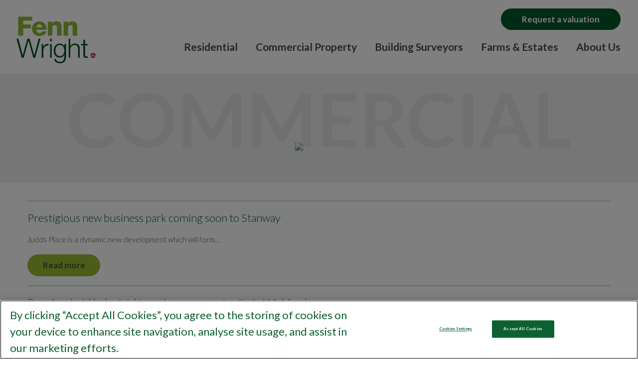

--- FILE ---
content_type: text/html; charset=UTF-8
request_url: https://www.fennwright.co.uk/news_article_category/commercial/page/2/
body_size: 19523
content:
<!doctype html>
<html lang="en-GB">
<head>
  <meta charset="utf-8">
<script type="text/javascript">
/* <![CDATA[ */
var gform;gform||(document.addEventListener("gform_main_scripts_loaded",function(){gform.scriptsLoaded=!0}),document.addEventListener("gform/theme/scripts_loaded",function(){gform.themeScriptsLoaded=!0}),window.addEventListener("DOMContentLoaded",function(){gform.domLoaded=!0}),gform={domLoaded:!1,scriptsLoaded:!1,themeScriptsLoaded:!1,isFormEditor:()=>"function"==typeof InitializeEditor,callIfLoaded:function(o){return!(!gform.domLoaded||!gform.scriptsLoaded||!gform.themeScriptsLoaded&&!gform.isFormEditor()||(gform.isFormEditor()&&console.warn("The use of gform.initializeOnLoaded() is deprecated in the form editor context and will be removed in Gravity Forms 3.1."),o(),0))},initializeOnLoaded:function(o){gform.callIfLoaded(o)||(document.addEventListener("gform_main_scripts_loaded",()=>{gform.scriptsLoaded=!0,gform.callIfLoaded(o)}),document.addEventListener("gform/theme/scripts_loaded",()=>{gform.themeScriptsLoaded=!0,gform.callIfLoaded(o)}),window.addEventListener("DOMContentLoaded",()=>{gform.domLoaded=!0,gform.callIfLoaded(o)}))},hooks:{action:{},filter:{}},addAction:function(o,r,e,t){gform.addHook("action",o,r,e,t)},addFilter:function(o,r,e,t){gform.addHook("filter",o,r,e,t)},doAction:function(o){gform.doHook("action",o,arguments)},applyFilters:function(o){return gform.doHook("filter",o,arguments)},removeAction:function(o,r){gform.removeHook("action",o,r)},removeFilter:function(o,r,e){gform.removeHook("filter",o,r,e)},addHook:function(o,r,e,t,n){null==gform.hooks[o][r]&&(gform.hooks[o][r]=[]);var d=gform.hooks[o][r];null==n&&(n=r+"_"+d.length),gform.hooks[o][r].push({tag:n,callable:e,priority:t=null==t?10:t})},doHook:function(r,o,e){var t;if(e=Array.prototype.slice.call(e,1),null!=gform.hooks[r][o]&&((o=gform.hooks[r][o]).sort(function(o,r){return o.priority-r.priority}),o.forEach(function(o){"function"!=typeof(t=o.callable)&&(t=window[t]),"action"==r?t.apply(null,e):e[0]=t.apply(null,e)})),"filter"==r)return e[0]},removeHook:function(o,r,t,n){var e;null!=gform.hooks[o][r]&&(e=(e=gform.hooks[o][r]).filter(function(o,r,e){return!!(null!=n&&n!=o.tag||null!=t&&t!=o.priority)}),gform.hooks[o][r]=e)}});
/* ]]> */
</script>

  <meta http-equiv="x-ua-compatible" content="ie=edge">
  <meta name="viewport" content="width=device-width, initial-scale=1, shrink-to-fit=no">
  <meta name='robots' content='index, follow, max-image-preview:large, max-snippet:-1, max-video-preview:-1' />
	<style>img:is([sizes="auto" i], [sizes^="auto," i]) { contain-intrinsic-size: 3000px 1500px }</style>
	
	<!-- This site is optimized with the Yoast SEO plugin v26.7 - https://yoast.com/wordpress/plugins/seo/ -->
	<title>Commercial Archives - Page 2 of 29 - Fenn Wright</title>
	<link rel="canonical" href="https://www.fennwright.co.uk/news_article_category/commercial/page/2/" />
	<link rel="prev" href="https://www.fennwright.co.uk/news_article_category/commercial/" />
	<link rel="next" href="https://www.fennwright.co.uk/news_article_category/commercial/page/3/" />
	<meta property="og:locale" content="en_GB" />
	<meta property="og:type" content="article" />
	<meta property="og:title" content="Commercial Archives - Page 2 of 29 - Fenn Wright" />
	<meta property="og:url" content="https://www.fennwright.co.uk/news_article_category/commercial/" />
	<meta property="og:site_name" content="Fenn Wright" />
	<meta property="og:image" content="https://www.fennwright.co.uk/wp-content/uploads/2020/03/Website-logo.jpg" />
	<meta property="og:image:width" content="300" />
	<meta property="og:image:height" content="163" />
	<meta property="og:image:type" content="image/jpeg" />
	<meta name="twitter:card" content="summary_large_image" />
	<meta name="twitter:site" content="@fennwright1768" />
	<script type="application/ld+json" class="yoast-schema-graph">{"@context":"https://schema.org","@graph":[{"@type":"CollectionPage","@id":"https://www.fennwright.co.uk/news_article_category/commercial/","url":"https://www.fennwright.co.uk/news_article_category/commercial/page/2/","name":"Commercial Archives - Page 2 of 29 - Fenn Wright","isPartOf":{"@id":"https://www.fennwright.co.uk/#website"},"primaryImageOfPage":{"@id":"https://www.fennwright.co.uk/news_article_category/commercial/page/2/#primaryimage"},"image":{"@id":"https://www.fennwright.co.uk/news_article_category/commercial/page/2/#primaryimage"},"thumbnailUrl":"https://www.fennwright.co.uk/wp-content/uploads/2025/09/Judds-web.jpg","breadcrumb":{"@id":"https://www.fennwright.co.uk/news_article_category/commercial/page/2/#breadcrumb"},"inLanguage":"en-GB"},{"@type":"ImageObject","inLanguage":"en-GB","@id":"https://www.fennwright.co.uk/news_article_category/commercial/page/2/#primaryimage","url":"https://www.fennwright.co.uk/wp-content/uploads/2025/09/Judds-web.jpg","contentUrl":"https://www.fennwright.co.uk/wp-content/uploads/2025/09/Judds-web.jpg","width":1170,"height":639},{"@type":"BreadcrumbList","@id":"https://www.fennwright.co.uk/news_article_category/commercial/page/2/#breadcrumb","itemListElement":[{"@type":"ListItem","position":1,"name":"Home","item":"https://www.fennwright.co.uk/"},{"@type":"ListItem","position":2,"name":"Commercial"}]},{"@type":"WebSite","@id":"https://www.fennwright.co.uk/#website","url":"https://www.fennwright.co.uk/","name":"Fenn Wright","description":"Buy rent and sell property | Essex &amp; Suffolk","publisher":{"@id":"https://www.fennwright.co.uk/#organization"},"potentialAction":[{"@type":"SearchAction","target":{"@type":"EntryPoint","urlTemplate":"https://www.fennwright.co.uk/?s={search_term_string}"},"query-input":{"@type":"PropertyValueSpecification","valueRequired":true,"valueName":"search_term_string"}}],"inLanguage":"en-GB"},{"@type":"Organization","@id":"https://www.fennwright.co.uk/#organization","name":"Fenn Wright","url":"https://www.fennwright.co.uk/","logo":{"@type":"ImageObject","inLanguage":"en-GB","@id":"https://www.fennwright.co.uk/#/schema/logo/image/","url":"https://www.fennwright.co.uk/app/uploads/2017/10/logo.png","contentUrl":"https://www.fennwright.co.uk/app/uploads/2017/10/logo.png","width":159,"height":94,"caption":"Fenn Wright"},"image":{"@id":"https://www.fennwright.co.uk/#/schema/logo/image/"},"sameAs":["https://www.facebook.com/fennwright/","https://x.com/fennwright1768","https://www.instagram.com/fennwright/","https://www.linkedin.com/company/fenn-wright"]}]}</script>
	<!-- / Yoast SEO plugin. -->


<link rel='dns-prefetch' href='//maps.googleapis.com' />
<link rel='dns-prefetch' href='//s7.addthis.com' />
<link rel="alternate" type="application/rss+xml" title="Fenn Wright &raquo; Commercial News Article Category Feed" href="https://www.fennwright.co.uk/news_article_category/commercial/feed/" />
<link rel='stylesheet' id='wp-block-library-css' href='https://www.fennwright.co.uk/wp-includes/css/dist/block-library/style.min.css?ver=6.8.3' type='text/css' media='all' />
<style id='global-styles-inline-css' type='text/css'>
:root{--wp--preset--aspect-ratio--square: 1;--wp--preset--aspect-ratio--4-3: 4/3;--wp--preset--aspect-ratio--3-4: 3/4;--wp--preset--aspect-ratio--3-2: 3/2;--wp--preset--aspect-ratio--2-3: 2/3;--wp--preset--aspect-ratio--16-9: 16/9;--wp--preset--aspect-ratio--9-16: 9/16;--wp--preset--color--black: #000000;--wp--preset--color--cyan-bluish-gray: #abb8c3;--wp--preset--color--white: #ffffff;--wp--preset--color--pale-pink: #f78da7;--wp--preset--color--vivid-red: #cf2e2e;--wp--preset--color--luminous-vivid-orange: #ff6900;--wp--preset--color--luminous-vivid-amber: #fcb900;--wp--preset--color--light-green-cyan: #7bdcb5;--wp--preset--color--vivid-green-cyan: #00d084;--wp--preset--color--pale-cyan-blue: #8ed1fc;--wp--preset--color--vivid-cyan-blue: #0693e3;--wp--preset--color--vivid-purple: #9b51e0;--wp--preset--gradient--vivid-cyan-blue-to-vivid-purple: linear-gradient(135deg,rgba(6,147,227,1) 0%,rgb(155,81,224) 100%);--wp--preset--gradient--light-green-cyan-to-vivid-green-cyan: linear-gradient(135deg,rgb(122,220,180) 0%,rgb(0,208,130) 100%);--wp--preset--gradient--luminous-vivid-amber-to-luminous-vivid-orange: linear-gradient(135deg,rgba(252,185,0,1) 0%,rgba(255,105,0,1) 100%);--wp--preset--gradient--luminous-vivid-orange-to-vivid-red: linear-gradient(135deg,rgba(255,105,0,1) 0%,rgb(207,46,46) 100%);--wp--preset--gradient--very-light-gray-to-cyan-bluish-gray: linear-gradient(135deg,rgb(238,238,238) 0%,rgb(169,184,195) 100%);--wp--preset--gradient--cool-to-warm-spectrum: linear-gradient(135deg,rgb(74,234,220) 0%,rgb(151,120,209) 20%,rgb(207,42,186) 40%,rgb(238,44,130) 60%,rgb(251,105,98) 80%,rgb(254,248,76) 100%);--wp--preset--gradient--blush-light-purple: linear-gradient(135deg,rgb(255,206,236) 0%,rgb(152,150,240) 100%);--wp--preset--gradient--blush-bordeaux: linear-gradient(135deg,rgb(254,205,165) 0%,rgb(254,45,45) 50%,rgb(107,0,62) 100%);--wp--preset--gradient--luminous-dusk: linear-gradient(135deg,rgb(255,203,112) 0%,rgb(199,81,192) 50%,rgb(65,88,208) 100%);--wp--preset--gradient--pale-ocean: linear-gradient(135deg,rgb(255,245,203) 0%,rgb(182,227,212) 50%,rgb(51,167,181) 100%);--wp--preset--gradient--electric-grass: linear-gradient(135deg,rgb(202,248,128) 0%,rgb(113,206,126) 100%);--wp--preset--gradient--midnight: linear-gradient(135deg,rgb(2,3,129) 0%,rgb(40,116,252) 100%);--wp--preset--font-size--small: 13px;--wp--preset--font-size--medium: 20px;--wp--preset--font-size--large: 36px;--wp--preset--font-size--x-large: 42px;--wp--preset--spacing--20: 0.44rem;--wp--preset--spacing--30: 0.67rem;--wp--preset--spacing--40: 1rem;--wp--preset--spacing--50: 1.5rem;--wp--preset--spacing--60: 2.25rem;--wp--preset--spacing--70: 3.38rem;--wp--preset--spacing--80: 5.06rem;--wp--preset--shadow--natural: 6px 6px 9px rgba(0, 0, 0, 0.2);--wp--preset--shadow--deep: 12px 12px 50px rgba(0, 0, 0, 0.4);--wp--preset--shadow--sharp: 6px 6px 0px rgba(0, 0, 0, 0.2);--wp--preset--shadow--outlined: 6px 6px 0px -3px rgba(255, 255, 255, 1), 6px 6px rgba(0, 0, 0, 1);--wp--preset--shadow--crisp: 6px 6px 0px rgba(0, 0, 0, 1);}:where(body) { margin: 0; }.wp-site-blocks > .alignleft { float: left; margin-right: 2em; }.wp-site-blocks > .alignright { float: right; margin-left: 2em; }.wp-site-blocks > .aligncenter { justify-content: center; margin-left: auto; margin-right: auto; }:where(.is-layout-flex){gap: 0.5em;}:where(.is-layout-grid){gap: 0.5em;}.is-layout-flow > .alignleft{float: left;margin-inline-start: 0;margin-inline-end: 2em;}.is-layout-flow > .alignright{float: right;margin-inline-start: 2em;margin-inline-end: 0;}.is-layout-flow > .aligncenter{margin-left: auto !important;margin-right: auto !important;}.is-layout-constrained > .alignleft{float: left;margin-inline-start: 0;margin-inline-end: 2em;}.is-layout-constrained > .alignright{float: right;margin-inline-start: 2em;margin-inline-end: 0;}.is-layout-constrained > .aligncenter{margin-left: auto !important;margin-right: auto !important;}.is-layout-constrained > :where(:not(.alignleft):not(.alignright):not(.alignfull)){margin-left: auto !important;margin-right: auto !important;}body .is-layout-flex{display: flex;}.is-layout-flex{flex-wrap: wrap;align-items: center;}.is-layout-flex > :is(*, div){margin: 0;}body .is-layout-grid{display: grid;}.is-layout-grid > :is(*, div){margin: 0;}body{padding-top: 0px;padding-right: 0px;padding-bottom: 0px;padding-left: 0px;}a:where(:not(.wp-element-button)){text-decoration: underline;}:root :where(.wp-element-button, .wp-block-button__link){background-color: #32373c;border-width: 0;color: #fff;font-family: inherit;font-size: inherit;line-height: inherit;padding: calc(0.667em + 2px) calc(1.333em + 2px);text-decoration: none;}.has-black-color{color: var(--wp--preset--color--black) !important;}.has-cyan-bluish-gray-color{color: var(--wp--preset--color--cyan-bluish-gray) !important;}.has-white-color{color: var(--wp--preset--color--white) !important;}.has-pale-pink-color{color: var(--wp--preset--color--pale-pink) !important;}.has-vivid-red-color{color: var(--wp--preset--color--vivid-red) !important;}.has-luminous-vivid-orange-color{color: var(--wp--preset--color--luminous-vivid-orange) !important;}.has-luminous-vivid-amber-color{color: var(--wp--preset--color--luminous-vivid-amber) !important;}.has-light-green-cyan-color{color: var(--wp--preset--color--light-green-cyan) !important;}.has-vivid-green-cyan-color{color: var(--wp--preset--color--vivid-green-cyan) !important;}.has-pale-cyan-blue-color{color: var(--wp--preset--color--pale-cyan-blue) !important;}.has-vivid-cyan-blue-color{color: var(--wp--preset--color--vivid-cyan-blue) !important;}.has-vivid-purple-color{color: var(--wp--preset--color--vivid-purple) !important;}.has-black-background-color{background-color: var(--wp--preset--color--black) !important;}.has-cyan-bluish-gray-background-color{background-color: var(--wp--preset--color--cyan-bluish-gray) !important;}.has-white-background-color{background-color: var(--wp--preset--color--white) !important;}.has-pale-pink-background-color{background-color: var(--wp--preset--color--pale-pink) !important;}.has-vivid-red-background-color{background-color: var(--wp--preset--color--vivid-red) !important;}.has-luminous-vivid-orange-background-color{background-color: var(--wp--preset--color--luminous-vivid-orange) !important;}.has-luminous-vivid-amber-background-color{background-color: var(--wp--preset--color--luminous-vivid-amber) !important;}.has-light-green-cyan-background-color{background-color: var(--wp--preset--color--light-green-cyan) !important;}.has-vivid-green-cyan-background-color{background-color: var(--wp--preset--color--vivid-green-cyan) !important;}.has-pale-cyan-blue-background-color{background-color: var(--wp--preset--color--pale-cyan-blue) !important;}.has-vivid-cyan-blue-background-color{background-color: var(--wp--preset--color--vivid-cyan-blue) !important;}.has-vivid-purple-background-color{background-color: var(--wp--preset--color--vivid-purple) !important;}.has-black-border-color{border-color: var(--wp--preset--color--black) !important;}.has-cyan-bluish-gray-border-color{border-color: var(--wp--preset--color--cyan-bluish-gray) !important;}.has-white-border-color{border-color: var(--wp--preset--color--white) !important;}.has-pale-pink-border-color{border-color: var(--wp--preset--color--pale-pink) !important;}.has-vivid-red-border-color{border-color: var(--wp--preset--color--vivid-red) !important;}.has-luminous-vivid-orange-border-color{border-color: var(--wp--preset--color--luminous-vivid-orange) !important;}.has-luminous-vivid-amber-border-color{border-color: var(--wp--preset--color--luminous-vivid-amber) !important;}.has-light-green-cyan-border-color{border-color: var(--wp--preset--color--light-green-cyan) !important;}.has-vivid-green-cyan-border-color{border-color: var(--wp--preset--color--vivid-green-cyan) !important;}.has-pale-cyan-blue-border-color{border-color: var(--wp--preset--color--pale-cyan-blue) !important;}.has-vivid-cyan-blue-border-color{border-color: var(--wp--preset--color--vivid-cyan-blue) !important;}.has-vivid-purple-border-color{border-color: var(--wp--preset--color--vivid-purple) !important;}.has-vivid-cyan-blue-to-vivid-purple-gradient-background{background: var(--wp--preset--gradient--vivid-cyan-blue-to-vivid-purple) !important;}.has-light-green-cyan-to-vivid-green-cyan-gradient-background{background: var(--wp--preset--gradient--light-green-cyan-to-vivid-green-cyan) !important;}.has-luminous-vivid-amber-to-luminous-vivid-orange-gradient-background{background: var(--wp--preset--gradient--luminous-vivid-amber-to-luminous-vivid-orange) !important;}.has-luminous-vivid-orange-to-vivid-red-gradient-background{background: var(--wp--preset--gradient--luminous-vivid-orange-to-vivid-red) !important;}.has-very-light-gray-to-cyan-bluish-gray-gradient-background{background: var(--wp--preset--gradient--very-light-gray-to-cyan-bluish-gray) !important;}.has-cool-to-warm-spectrum-gradient-background{background: var(--wp--preset--gradient--cool-to-warm-spectrum) !important;}.has-blush-light-purple-gradient-background{background: var(--wp--preset--gradient--blush-light-purple) !important;}.has-blush-bordeaux-gradient-background{background: var(--wp--preset--gradient--blush-bordeaux) !important;}.has-luminous-dusk-gradient-background{background: var(--wp--preset--gradient--luminous-dusk) !important;}.has-pale-ocean-gradient-background{background: var(--wp--preset--gradient--pale-ocean) !important;}.has-electric-grass-gradient-background{background: var(--wp--preset--gradient--electric-grass) !important;}.has-midnight-gradient-background{background: var(--wp--preset--gradient--midnight) !important;}.has-small-font-size{font-size: var(--wp--preset--font-size--small) !important;}.has-medium-font-size{font-size: var(--wp--preset--font-size--medium) !important;}.has-large-font-size{font-size: var(--wp--preset--font-size--large) !important;}.has-x-large-font-size{font-size: var(--wp--preset--font-size--x-large) !important;}
:where(.wp-block-post-template.is-layout-flex){gap: 1.25em;}:where(.wp-block-post-template.is-layout-grid){gap: 1.25em;}
:where(.wp-block-columns.is-layout-flex){gap: 2em;}:where(.wp-block-columns.is-layout-grid){gap: 2em;}
:root :where(.wp-block-pullquote){font-size: 1.5em;line-height: 1.6;}
</style>
<link rel='stylesheet' id='multiselect-css' href='//www.fennwright.co.uk/wp-content/plugins/propertyhive/assets/css/jquery.multiselect.css?ver=2.4.18' type='text/css' media='all' />
<link rel='stylesheet' id='propertyhive-general-css' href='//www.fennwright.co.uk/wp-content/plugins/propertyhive/assets/css/propertyhive.css?ver=2.1.14' type='text/css' media='all' />
<link rel='stylesheet' id='wp_mailjet_form_builder_widget-widget-front-styles-css' href='https://www.fennwright.co.uk/wp-content/plugins/mailjet-for-wordpress/src/widgetformbuilder/css/front-widget.css?ver=6.1.6' type='text/css' media='all' />
<link rel='stylesheet' id='sage/main.css-css' href='https://www.fennwright.co.uk/wp-content/themes/fennwright/dist/styles/main.css' type='text/css' media='all' />
<script type="text/javascript" src="https://www.fennwright.co.uk/wp-includes/js/jquery/jquery.min.js?ver=3.7.1" id="jquery-core-js"></script>
<script type="text/javascript" src="https://www.fennwright.co.uk/wp-includes/js/jquery/jquery-migrate.min.js?ver=3.4.1" id="jquery-migrate-js"></script>
<script type="text/javascript" src="//maps.googleapis.com/maps/api/js?key=AIzaSyAK0nCNaQsZb6hSOjYfO78_8ZL72Ij-1us&amp;ver=3" id="googlemaps-js"></script>
<link rel="https://api.w.org/" href="https://www.fennwright.co.uk/wp-json/" /><link rel="alternate" title="JSON" type="application/json" href="https://www.fennwright.co.uk/wp-json/wp/v2/news_article_category/247" /><link rel="EditURI" type="application/rsd+xml" title="RSD" href="https://www.fennwright.co.uk/xmlrpc.php?rsd" />
<script> 
  // Define dataLayer and the gtag function. 
  window.dataLayer = window.dataLayer || []; 
  function gtag(){dataLayer.push(arguments);} 
  // Default ad_storage to 'denied'. 
  gtag('consent', 'default', { 
		ad_storage: "denied", 
        analytics_storage: "denied", 
        functionality_storage: "denied", 
        personalization_storage: "denied", 
        security_storage: "denied", 
'wait_for_update': 500 
 
  }); 
</script> 
<!-- Google Tag Manager -->
<script>(function(w,d,s,l,i){w[l]=w[l]||[];w[l].push({'gtm.start':
new Date().getTime(),event:'gtm.js'});var f=d.getElementsByTagName(s)[0],
j=d.createElement(s),dl=l!='dataLayer'?'&l='+l:'';j.async=true;j.src=
'https://www.googletagmanager.com/gtm.js?id='+i+dl;f.parentNode.insertBefore(j,f);
})(window,document,'script','dataLayer','GTM-558GLQM');</script>
<!-- End Google Tag Manager -->
<!-- CookiePro Cookies Consent Notice start for www.fennwright.co.uk -->
<script type="text/javascript" src="https://cookie-cdn.cookiepro.com/consent/203700cf-af13-47d7-918c-7b8e8d07e1e5/OtAutoBlock.js" ></script>
<script src="https://cookie-cdn.cookiepro.com/scripttemplates/otSDKStub.js"  type="text/javascript" charset="UTF-8" data-domain-script="203700cf-af13-47d7-918c-7b8e8d07e1e5" ></script>
<script type="text/javascript">
function OptanonWrapper() { }
</script>
<!-- CookiePro Cookies Consent Notice end for www.fennwright.co.uk -->
<meta name="google-site-verification" content="t5QTi27N6S1RDMriYBOuCrb1GlPrFPNg8TeNdq5A4q0" />
<script type='application/ld+json'>
{
"@context": "http://www.schema.org",
"@type": "LocalBusiness",
"name": "Fenn Wright",
"telephone": "01206 216543",
"url": "https://www.fennwright.co.uk/",
"logo": "https://www.fennwright.co.uk/wp-content/themes/fennwright/dist/images/logo_732a0bf4.svg",
"image": "https://www.fennwright.co.uk/wp-content/themes/fennwright/dist/images/logo_732a0bf4.svg",
"description": "Leading estate agents, chartered surveyors and commercial property experts in East Anglia, Fenn Wright provides comprehensive property solutions tailored to your needs.",
"priceRange": "Competitive",
"address": {
"@type": "PostalAddress",
"streetAddress": "20 Duke Street",
"addressLocality": "Chelmsford",
"addressRegion": "Essex",
"postalCode": "CM1 1HL",
"addressCountry": "United Kingdom"
},
"hasMap": "https://maps.app.goo.gl/UkmZQCqqUjcp56ip6",
"openingHours": ["Mon-Thu 08:30-18:00, Fri 08:30-17:30, Sat 09:00-17:00"],
"contactPoint": {
"@type": "ContactPoint",
"contactType": "Customer Service",
"telephone": "+44 1206 216543"
}
}
</script>
<!-- Stream WordPress user activity plugin v4.1.1 -->
<style type="text/css">.recentcomments a{display:inline !important;padding:0 !important;margin:0 !important;}</style><link rel="icon" href="https://www.fennwright.co.uk/wp-content/uploads/2018/01/cropped-ms-icon-310x310-32x32.png" sizes="32x32" />
<link rel="icon" href="https://www.fennwright.co.uk/wp-content/uploads/2018/01/cropped-ms-icon-310x310-192x192.png" sizes="192x192" />
<link rel="apple-touch-icon" href="https://www.fennwright.co.uk/wp-content/uploads/2018/01/cropped-ms-icon-310x310-180x180.png" />
<meta name="msapplication-TileImage" content="https://www.fennwright.co.uk/wp-content/uploads/2018/01/cropped-ms-icon-310x310-270x270.png" />
		<style type="text/css" id="wp-custom-css">
			.visual-intro h1{
    font-weight: 700;
    letter-spacing: 0.1px;
  }
.news-post figure.image {
	display: inline-block;
}
.news-post figure.image img {
width: 100%;
}		</style>
		</head>
<body class="archive paged tax-news_article_category term-commercial term-247 paged-2 wp-theme-fennwrightresources fl-builder-2-10-0-5 fl-themer-1-5-2-1 fl-no-js app-data index-data paged-data archive-data taxonomy-data taxonomy-news_article_category-data taxonomy-news_article_category-commercial-data">
<div class="wrapper">
    <div id="popup-valuation" class="popup">
  <div class="popup-content">
    <h3>Request a Valuation</h3>
    
                <div class='gf_browser_chrome gform_wrapper gform_legacy_markup_wrapper gform-theme--no-framework main-form_wrapper' data-form-theme='legacy' data-form-index='0' id='gform_wrapper_12' ><div id='gf_12' class='gform_anchor' tabindex='-1'></div><form method='post' enctype='multipart/form-data' target='gform_ajax_frame_12' id='gform_12' class='main-form' action='/news_article_category/commercial/page/2/#gf_12' data-formid='12' novalidate>
                        <div class='gform-body gform_body'><ul id='gform_fields_12' class='gform_fields top_label form_sublabel_below description_below validation_below'><li id="field_12_11" class="gfield gfield--type-html gfield_html gfield_html_formatted gfield_no_follows_desc field_sublabel_below gfield--no-description field_description_below field_validation_below gfield_visibility_visible"  ><p>To find out how much your property might be worth with a free valuation from the experts at Fenn Wright, contact us and we'll talk you through the process.</p></li><li id="field_12_14" class="gfield gfield--type-text gfield_contains_required field_sublabel_below gfield--no-description field_description_below field_validation_below gfield_visibility_visible"  ><label class='gfield_label gform-field-label' for='input_12_14'>Name<span class="gfield_required"><span class="gfield_required gfield_required_asterisk">*</span></span></label><div class='ginput_container sfFieldWrap sfFormBox ginput_container_text'><input name='input_14' id='input_12_14' type='text' value='' class='sfTxt'     aria-required="true" aria-invalid="false"   /></div></li><li id="field_12_2" class="gfield gfield--type-email gfield_contains_required field_sublabel_below gfield--no-description field_description_below field_validation_below gfield_visibility_visible"  ><label class='gfield_label gform-field-label' for='input_12_2'>Email<span class="gfield_required"><span class="gfield_required gfield_required_asterisk">*</span></span></label><div class='ginput_container sfFieldWrap sfFormBox ginput_container_email'>
                            <input name='input_2' id='input_12_2' type='email' value='' class='sfTxt'    aria-required="true" aria-invalid="false"  />
                        </div></li><li id="field_12_3" class="gfield gfield--type-phone gfield_contains_required field_sublabel_below gfield--no-description field_description_below field_validation_below gfield_visibility_visible"  ><label class='gfield_label gform-field-label' for='input_12_3'>Telephone<span class="gfield_required"><span class="gfield_required gfield_required_asterisk">*</span></span></label><div class='ginput_container sfFieldWrap sfFormBox ginput_container_phone'><input name='input_3' id='input_12_3' type='tel' value='' class='sfTxt'   aria-required="true" aria-invalid="false"   /></div></li><li id="field_12_12" class="gfield gfield--type-address gfield_contains_required field_sublabel_below gfield--no-description field_description_below field_validation_below gfield_visibility_visible"  ><label class="sfTxtLbl gform-field-label sfTxtLbl_before_complex">Address<span class="gfield_required"><span class="gfield_required gfield_required_asterisk">*</span></span></label>    
                    <div class="ginput_complex ginput_container has_street has_street2 has_city has_state has_zip ginput_container_address gform-grid-row" id="input_12_12">
                         <div><label for="input_12_12_1" id="input_12_12_1_label" class="gform-field-label gform-field-label--type-sub ">Street Address</label><span class="ginput_full sfFieldWrap sfFormBox input-box address_line_1 ginput_address_line_1 gform-grid-col" id="input_12_12_1_container">
                                        <input class="sfTxt form-control" type="text" name="input_12.1" id="input_12_12_1" value="" aria-required="true">
                                        
                                    </span></div><div><label for="input_12_12_2" id="input_12_12_2_label" class="gform-field-label gform-field-label--type-sub ">Address Line 2</label><span class="ginput_full sfFieldWrap sfFormBox input-box address_line_2 ginput_address_line_2 gform-grid-col" id="input_12_12_2_container">
                                        <input class="sfTxt form-control" type="text" name="input_12.2" id="input_12_12_2" value="" aria-required="false">
                                        
                                    </span></div><div><label for="input_12_12_3" id="input_12_12_3_label" class="gform-field-label gform-field-label--type-sub ">Town/City</label><span class="ginput_left sfFieldWrap sfFormBox input-box address_city ginput_address_city gform-grid-col" id="input_12_12_3_container">
                                    <input class="sfTxt form-control" type="text" name="input_12.3" id="input_12_12_3" value="" aria-required="true">
                                    
                                 </span></div><div><label for="input_12_12_4" id="input_12_12_4_label" class="gform-field-label gform-field-label--type-sub ">County</label><span class="ginput_right sfFieldWrap sfFormBox input-box address_state ginput_address_state gform-grid-col" id="input_12_12_4_container">
                                        <input class="sfTxt form-control" type="text" name="input_12.4" id="input_12_12_4" value="" aria-required="true">
                                        
                                      </span></div><div><label for="input_12_12_5" id="input_12_12_5_label" class="gform-field-label gform-field-label--type-sub ">Postcode</label><span class="ginput_left sfFieldWrap sfFormBox input-box address_zip ginput_address_zip gform-grid-col" id="input_12_12_5_container">
                                    <input class="sfTxt form-control" type="text" name="input_12.5" id="input_12_12_5" value="" aria-required="true">
                                    
                                </span></div><input class="sfTxt form-control" type="hidden" name="input_12.6" id="input_12_12_6" value="">
                    <div class="gf_clear gf_clear_complex"></div>
                </div></li><li id="field_12_8" class="gfield gfield--type-select gfield_contains_required field_sublabel_below gfield--no-description field_description_below field_validation_below gfield_visibility_visible"  ><label class='gfield_label gform-field-label' for='input_12_8'>Property type<span class="gfield_required"><span class="gfield_required gfield_required_asterisk">*</span></span></label><div class='ginput_container dropdown-box sfFieldWrap sfDropdownList ginput_container dropdown-box sfFieldWrap sfDropdownList_select'><select name='input_8' id='input_12_8' class='custom-select property-type gfield_select'    aria-required="true" aria-invalid="false" ><option value='' selected='selected' class='gf_placeholder'>Select</option><option value='homes_for_sale' >Residential Sales</option><option value='homes_to_rent' >Residential Lettings</option><option value='commercial' >Commercial</option><option value='development' >Development</option><option value='farms_estates' >Farms and Estates</option><option value='water_leisure' >Water and Leisure</option></select></div></li><li id="field_12_6" class="gfield gfield--type-select locations gfield_contains_required field_sublabel_below gfield--no-description field_description_below field_validation_below gfield_visibility_visible"  ><label class="gfield_label gform-field-label" for="input_12_6">Nearest office<span class="gfield_required"><span class="gfield_required gfield_required_asterisk">*</span></span></label><div class="ginput_container dropdown-box sfFieldWrap sfDropdownList ginput_container dropdown-box sfFieldWrap sfDropdownList_select"><select name="input_6" id="input_12_6" class="custom-select gfield_select" aria-required="true" aria-invalid="false"><option value="" selected class="gf_placeholder">Select</option><option value="Basildon">Basildon</option><option value="Chelmsford">Chelmsford</option><option value="Colchester">Colchester</option><option value="Colchester Business Park">Colchester Business Park</option><option value="Felixstowe">Felixstowe</option><option value="Ipswich">Ipswich</option><option value="Kesgrave">Kesgrave</option><option value="Manningtree">Manningtree</option><option value="Stanway">Stanway</option><option value="Sudbury">Sudbury</option><option value="Witham">Witham</option><option value="Woodbridge">Woodbridge</option><option value="not_sure">Not Sure</option></select></div></li><li id="field_12_10" class="gfield gfield--type-textarea field_sublabel_below gfield--no-description field_description_below field_validation_below gfield_visibility_visible"  ><label class='gfield_label gform-field-label' for='input_12_10'>Further information</label><div class='ginput_container sfFieldWrap sfFormBox ginput_container_textarea'><textarea name='input_10' id='input_12_10' class='textarea sfTxt'      aria-invalid="false"   rows='10' cols='50'></textarea></div></li><li id="field_12_13" class="gfield gfield--type-checkbox gfield--type-choice field_sublabel_below gfield--no-description field_description_below field_validation_below gfield_visibility_visible"  ><div class="row"><div class="ginput_container ginput_container_checkbox col-sm-12"><ul class="gfield_checkbox check-list sfFormBox" id="input_12_13"><li class="gchoice gchoice_12_13_1">
								<div class="sfCheckListBox custom-check"><input class="gfield-choice-input" name="input_13.1" type="checkbox" value="Yes" id="choice_12_13_1"><label class="gfield_label gform-field-label screen-reader-text gfield_label_before_complex"></label></div>
								<label for="choice_12_13_1" id="label_12_13_1" class="gform-field-label gform-field-label--type-inline">Opt in to our mailing list for property market news and comment from Fenn Wright</label>
							</li></ul></div></div></li></ul></div>
        <div class='gform-footer gform_footer top_label'> <input type='submit' id='gform_submit_button_12' class='gform_button button btn btn-info-02' onclick='gform.submission.handleButtonClick(this);' data-submission-type='submit' value='Submit'  /> <input type='hidden' name='gform_ajax' value='form_id=12&amp;title=&amp;description=&amp;tabindex=0&amp;theme=legacy&amp;hash=a98d3468ca8689b57b1227a2150d8b00' />
            <input type='hidden' class='gform_hidden' name='gform_submission_method' data-js='gform_submission_method_12' value='iframe' />
            <input type='hidden' class='gform_hidden' name='gform_theme' data-js='gform_theme_12' id='gform_theme_12' value='legacy' />
            <input type='hidden' class='gform_hidden' name='gform_style_settings' data-js='gform_style_settings_12' id='gform_style_settings_12' value='' />
            <input type='hidden' class='gform_hidden' name='is_submit_12' value='1' />
            <input type='hidden' class='gform_hidden' name='gform_submit' value='12' />
            
            <input type='hidden' class='gform_hidden' name='gform_unique_id' value='' />
            <input type='hidden' class='gform_hidden' name='state_12' value='WyJbXSIsImM0MTg4MGZmYTExYmQyNGE1NDA2YTcyNzVmNGM4ZWI2Il0=' />
            <input type='hidden' autocomplete='off' class='gform_hidden' name='gform_target_page_number_12' id='gform_target_page_number_12' value='0' />
            <input type='hidden' autocomplete='off' class='gform_hidden' name='gform_source_page_number_12' id='gform_source_page_number_12' value='1' />
            <input type='hidden' name='gform_field_values' value='' />
            
        </div>
                        </form>
                        </div>
		                <iframe style='display:none;width:0px;height:0px;' src='about:blank' name='gform_ajax_frame_12' id='gform_ajax_frame_12' title='This iframe contains the logic required to handle Ajax powered Gravity Forms.'></iframe>
		                <script type="text/javascript">
/* <![CDATA[ */
 gform.initializeOnLoaded( function() {gformInitSpinner( 12, 'https://www.fennwright.co.uk/wp-content/plugins/gravityforms/images/spinner.svg', true );jQuery('#gform_ajax_frame_12').on('load',function(){var contents = jQuery(this).contents().find('*').html();var is_postback = contents.indexOf('GF_AJAX_POSTBACK') >= 0;if(!is_postback){return;}var form_content = jQuery(this).contents().find('#gform_wrapper_12');var is_confirmation = jQuery(this).contents().find('#gform_confirmation_wrapper_12').length > 0;var is_redirect = contents.indexOf('gformRedirect(){') >= 0;var is_form = form_content.length > 0 && ! is_redirect && ! is_confirmation;var mt = parseInt(jQuery('html').css('margin-top'), 10) + parseInt(jQuery('body').css('margin-top'), 10) + 100;if(is_form){jQuery('#gform_wrapper_12').html(form_content.html());if(form_content.hasClass('gform_validation_error')){jQuery('#gform_wrapper_12').addClass('gform_validation_error');} else {jQuery('#gform_wrapper_12').removeClass('gform_validation_error');}setTimeout( function() { /* delay the scroll by 50 milliseconds to fix a bug in chrome */ jQuery(document).scrollTop(jQuery('#gform_wrapper_12').offset().top - mt); }, 50 );if(window['gformInitDatepicker']) {gformInitDatepicker();}if(window['gformInitPriceFields']) {gformInitPriceFields();}var current_page = jQuery('#gform_source_page_number_12').val();gformInitSpinner( 12, 'https://www.fennwright.co.uk/wp-content/plugins/gravityforms/images/spinner.svg', true );jQuery(document).trigger('gform_page_loaded', [12, current_page]);window['gf_submitting_12'] = false;}else if(!is_redirect){var confirmation_content = jQuery(this).contents().find('.GF_AJAX_POSTBACK').html();if(!confirmation_content){confirmation_content = contents;}jQuery('#gform_wrapper_12').replaceWith(confirmation_content);jQuery(document).scrollTop(jQuery('#gf_12').offset().top - mt);jQuery(document).trigger('gform_confirmation_loaded', [12]);window['gf_submitting_12'] = false;wp.a11y.speak(jQuery('#gform_confirmation_message_12').text());}else{jQuery('#gform_12').append(contents);if(window['gformRedirect']) {gformRedirect();}}jQuery(document).trigger("gform_pre_post_render", [{ formId: "12", currentPage: "current_page", abort: function() { this.preventDefault(); } }]);        if (event && event.defaultPrevented) {                return;        }        const gformWrapperDiv = document.getElementById( "gform_wrapper_12" );        if ( gformWrapperDiv ) {            const visibilitySpan = document.createElement( "span" );            visibilitySpan.id = "gform_visibility_test_12";            gformWrapperDiv.insertAdjacentElement( "afterend", visibilitySpan );        }        const visibilityTestDiv = document.getElementById( "gform_visibility_test_12" );        let postRenderFired = false;        function triggerPostRender() {            if ( postRenderFired ) {                return;            }            postRenderFired = true;            gform.core.triggerPostRenderEvents( 12, current_page );            if ( visibilityTestDiv ) {                visibilityTestDiv.parentNode.removeChild( visibilityTestDiv );            }        }        function debounce( func, wait, immediate ) {            var timeout;            return function() {                var context = this, args = arguments;                var later = function() {                    timeout = null;                    if ( !immediate ) func.apply( context, args );                };                var callNow = immediate && !timeout;                clearTimeout( timeout );                timeout = setTimeout( later, wait );                if ( callNow ) func.apply( context, args );            };        }        const debouncedTriggerPostRender = debounce( function() {            triggerPostRender();        }, 200 );        if ( visibilityTestDiv && visibilityTestDiv.offsetParent === null ) {            const observer = new MutationObserver( ( mutations ) => {                mutations.forEach( ( mutation ) => {                    if ( mutation.type === 'attributes' && visibilityTestDiv.offsetParent !== null ) {                        debouncedTriggerPostRender();                        observer.disconnect();                    }                });            });            observer.observe( document.body, {                attributes: true,                childList: false,                subtree: true,                attributeFilter: [ 'style', 'class' ],            });        } else {            triggerPostRender();        }    } );} ); 
/* ]]> */
</script>

    <span class="close-popup"></span>
  </div><!-- popup-content -->
</div><!-- popup-03 -->
<header id="header">
  <div class="container-fluid">
    <div class="row">
      <div class="col-lg-2 col-md-3 col-sm-4 col-xs-6">
        <strong class="logo"><a href="https://www.fennwright.co.uk/">Fenn Wright</a></strong>
      </div>
      <div class="col-lg-10 col-md-9 col-sm-8 col-xs-6 text-right">
        <div class="top-bar">
          <a class="btn-menu hidden-lg" href="#"><span>Menu</span></a>
                    <a data-toggle="popup" href="#popup-valuation" class="btn btn-book">Request a valuation</a>
        </div>
        <nav class="menu">
          <ul id="menu-main-menu" class="main-nav"><li id="menu-item-66121" class="menu-item menu-item-type-custom menu-item-object-custom menu-item-has-children menu-item-66121"><a href="https://www.fennwright.co.uk/residential/">Residential</a>
<ul class="sub-menu">
	<li id="menu-item-294258" class="menu-item menu-item-type-post_type menu-item-object-page menu-item-has-children menu-item-294258"><a href="https://www.fennwright.co.uk/residential/estate-agents/">Estate Agents</a>
	<ul class="sub-menu">
		<li id="menu-item-66038" class="menu-item menu-item-type-post_type menu-item-object-page menu-item-66038"><a href="https://www.fennwright.co.uk/residential/homes-for-sale/">Search Homes For Sale</a></li>
		<li id="menu-item-294487" class="menu-item menu-item-type-post_type menu-item-object-page menu-item-294487"><a href="https://www.fennwright.co.uk/residential/estate-agents/new-build-homes/">New Build Homes</a></li>
		<li id="menu-item-294488" class="menu-item menu-item-type-post_type menu-item-object-page menu-item-294488"><a href="https://www.fennwright.co.uk/residential/estate-agents/estate-agents-equestrian-property-experts/">Equestrian Property Experts</a></li>
	</ul>
</li>
	<li id="menu-item-66040" class="menu-item menu-item-type-post_type menu-item-object-page menu-item-66040"><a href="https://www.fennwright.co.uk/residential/new-build-homes/">New homes</a></li>
	<li id="menu-item-294486" class="menu-item menu-item-type-post_type menu-item-object-page menu-item-294486"><a href="https://www.fennwright.co.uk/residential/estate-agents/the-signature-service/">The Signature Service</a></li>
	<li id="menu-item-301696" class="menu-item menu-item-type-post_type menu-item-object-page menu-item-301696"><a href="https://www.fennwright.co.uk/residential/rics-residential-valuations/">RICS Residential Valuations</a></li>
	<li id="menu-item-325864" class="menu-item menu-item-type-post_type menu-item-object-page menu-item-325864"><a href="https://www.fennwright.co.uk/residential/independent-mortgage-advice/">Independent Mortgage Advice</a></li>
	<li id="menu-item-66072" class="menu-item menu-item-type-post_type menu-item-object-page menu-item-has-children menu-item-66072"><a href="https://www.fennwright.co.uk/residential/development/">Development</a>
	<ul class="sub-menu">
		<li id="menu-item-66073" class="menu-item menu-item-type-post_type menu-item-object-page menu-item-66073"><a href="https://www.fennwright.co.uk/residential/development/site-appraisals/">Site appraisals</a></li>
		<li id="menu-item-66074" class="menu-item menu-item-type-post_type menu-item-object-page menu-item-66074"><a href="https://www.fennwright.co.uk/residential/development/planning/">Planning</a></li>
	</ul>
</li>
	<li id="menu-item-296678" class="menu-item menu-item-type-post_type menu-item-object-page menu-item-has-children menu-item-296678"><a href="https://www.fennwright.co.uk/residential/letting-agents/">Letting Agents</a>
	<ul class="sub-menu">
		<li id="menu-item-66041" class="menu-item menu-item-type-post_type menu-item-object-page menu-item-66041"><a href="https://www.fennwright.co.uk/residential/letting-agents/homes-to-let/">Search Homes To Let</a></li>
		<li id="menu-item-296679" class="menu-item menu-item-type-post_type menu-item-object-page menu-item-has-children menu-item-296679"><a href="https://www.fennwright.co.uk/residential/letting-agents/residential-landlord-services/">Landlord services</a>
		<ul class="sub-menu">
			<li id="menu-item-332172" class="menu-item menu-item-type-post_type menu-item-object-page menu-item-332172"><a href="https://www.fennwright.co.uk/residential/letting-agents/residential-landlord-services/free-property-management/">3 Months Free Property Management</a></li>
		</ul>
</li>
		<li id="menu-item-296681" class="menu-item menu-item-type-post_type menu-item-object-page menu-item-296681"><a href="https://www.fennwright.co.uk/residential/letting-agents/residential-regulated-and-protected/">Regulated &#038; protected</a></li>
		<li id="menu-item-296680" class="menu-item menu-item-type-post_type menu-item-object-page menu-item-296680"><a href="https://www.fennwright.co.uk/residential/letting-agents/residential-lettings-fees/">Lettings fees</a></li>
	</ul>
</li>
	<li id="menu-item-296692" class="menu-item menu-item-type-post_type menu-item-object-page menu-item-has-children menu-item-296692"><a href="https://www.fennwright.co.uk/residential/lettings-maintenance/">Lettings Maintenance</a>
	<ul class="sub-menu">
		<li id="menu-item-296696" class="menu-item menu-item-type-post_type menu-item-object-page menu-item-296696"><a href="https://www.fennwright.co.uk/residential/lettings-maintenance/emergency-electricity/">Emergency electricity</a></li>
		<li id="menu-item-296694" class="menu-item menu-item-type-post_type menu-item-object-page menu-item-296694"><a href="https://www.fennwright.co.uk/residential/lettings-maintenance/emergency-plumbing/">Emergency plumbing</a></li>
		<li id="menu-item-296695" class="menu-item menu-item-type-post_type menu-item-object-page menu-item-296695"><a href="https://www.fennwright.co.uk/residential/lettings-maintenance/emergency-locksmith/">Emergency locksmith</a></li>
	</ul>
</li>
</ul>
</li>
<li id="menu-item-269306" class="menu-item menu-item-type-post_type menu-item-object-page menu-item-has-children menu-item-269306"><a href="https://www.fennwright.co.uk/commercial-property/">Commercial Property</a>
<ul class="sub-menu">
	<li id="menu-item-269349" class="menu-item menu-item-type-post_type menu-item-object-page menu-item-269349"><a href="https://www.fennwright.co.uk/commercial-property/commercial/">Property Search</a></li>
	<li id="menu-item-269309" class="menu-item menu-item-type-post_type menu-item-object-page menu-item-269309"><a href="https://www.fennwright.co.uk/commercial-property/sales-acquisitions/">Commercial Property Sales &#038; Acquisitions</a></li>
	<li id="menu-item-293203" class="menu-item menu-item-type-post_type menu-item-object-page menu-item-293203"><a href="https://www.fennwright.co.uk/commercial-property/lettings/">Commercial Lettings</a></li>
	<li id="menu-item-295110" class="menu-item menu-item-type-post_type menu-item-object-page menu-item-295110"><a href="https://www.fennwright.co.uk/commercial-property/landlord-tenant/">Landlord &#038; Tenant</a></li>
	<li id="menu-item-269350" class="menu-item menu-item-type-post_type menu-item-object-page menu-item-269350"><a href="https://www.fennwright.co.uk/commercial-property/valuation-services/">Property Valuation</a></li>
	<li id="menu-item-269351" class="menu-item menu-item-type-post_type menu-item-object-page menu-item-269351"><a href="https://www.fennwright.co.uk/commercial-property/property-management/">Property Management</a></li>
	<li id="menu-item-269352" class="menu-item menu-item-type-post_type menu-item-object-page menu-item-269352"><a href="https://www.fennwright.co.uk/commercial-property/insolvency-services/">Insolvency Services</a></li>
	<li id="menu-item-332457" class="menu-item menu-item-type-post_type menu-item-object-page menu-item-332457"><a href="https://www.fennwright.co.uk/commercial-property/recent-deals/">Recent Deals</a></li>
</ul>
</li>
<li id="menu-item-295676" class="menu-item menu-item-type-post_type menu-item-object-page menu-item-has-children menu-item-295676"><a href="https://www.fennwright.co.uk/building-surveyors/">Building Surveyors</a>
<ul class="sub-menu">
	<li id="menu-item-329684" class="menu-item menu-item-type-post_type menu-item-object-page menu-item-329684"><a href="https://www.fennwright.co.uk/building-surveyors/project-management/">Project Management</a></li>
	<li id="menu-item-329683" class="menu-item menu-item-type-post_type menu-item-object-page menu-item-329683"><a href="https://www.fennwright.co.uk/building-surveyors/dilapidations/">Dilapidations</a></li>
	<li id="menu-item-329685" class="menu-item menu-item-type-post_type menu-item-object-page menu-item-329685"><a href="https://www.fennwright.co.uk/building-surveyors/reinstatement-cost-assessments/">Reinstatement Cost Assessments</a></li>
	<li id="menu-item-329682" class="menu-item menu-item-type-post_type menu-item-object-page menu-item-329682"><a href="https://www.fennwright.co.uk/building-surveyors/planned-preventative-maintenance/">Planned Preventative Maintenance (PPM)</a></li>
	<li id="menu-item-329679" class="menu-item menu-item-type-post_type menu-item-object-page menu-item-329679"><a href="https://www.fennwright.co.uk/building-surveyors/design-and-specification/">Design and Specification</a></li>
	<li id="menu-item-329680" class="menu-item menu-item-type-post_type menu-item-object-page menu-item-329680"><a href="https://www.fennwright.co.uk/building-surveyors/commercial-building-surveys/">Commercial Building Surveys</a></li>
	<li id="menu-item-329681" class="menu-item menu-item-type-post_type menu-item-object-page menu-item-329681"><a href="https://www.fennwright.co.uk/building-surveyors/development-fund-monitoring/">Development Fund Monitoring</a></li>
</ul>
</li>
<li id="menu-item-298825" class="menu-item menu-item-type-post_type menu-item-object-page menu-item-has-children menu-item-298825"><a href="https://www.fennwright.co.uk/farms-and-estates/">Farms &#038; Estates</a>
<ul class="sub-menu">
	<li id="menu-item-300094" class="menu-item menu-item-type-post_type menu-item-object-page menu-item-300094"><a href="https://www.fennwright.co.uk/farms-and-estates/land-farms-and-estates-agency/">Land, Farms &#038; Estates Agency</a></li>
	<li id="menu-item-298826" class="menu-item menu-item-type-post_type menu-item-object-page menu-item-298826"><a href="https://www.fennwright.co.uk/farms-and-estates/formal-valuations/">Formal Valuations</a></li>
	<li id="menu-item-300093" class="menu-item menu-item-type-post_type menu-item-object-page menu-item-300093"><a href="https://www.fennwright.co.uk/farms-and-estates/rural-planning-and-development/">Rural Planning &#038; Development</a></li>
	<li id="menu-item-300092" class="menu-item menu-item-type-post_type menu-item-object-page menu-item-300092"><a href="https://www.fennwright.co.uk/farms-and-estates/land-and-property-management/">Land &#038; Property Management</a></li>
	<li id="menu-item-300090" class="menu-item menu-item-type-post_type menu-item-object-page menu-item-has-children menu-item-300090"><a href="https://www.fennwright.co.uk/farms-and-estates/water-and-leisure/">Water &#038; Leisure</a>
	<ul class="sub-menu">
		<li id="menu-item-300091" class="menu-item menu-item-type-post_type menu-item-object-page menu-item-300091"><a href="https://www.fennwright.co.uk/farms-and-estates/water-and-leisure/water-and-leisure-planning-advice/">Planning Advice</a></li>
	</ul>
</li>
</ul>
</li>
<li id="menu-item-66093" class="menu-item menu-item-type-post_type menu-item-object-page menu-item-has-children menu-item-66093"><a href="https://www.fennwright.co.uk/about-us/about-fenn-wright/">About Us</a>
<ul class="sub-menu">
	<li id="menu-item-66099" class="menu-item menu-item-type-post_type menu-item-object-page menu-item-66099"><a href="https://www.fennwright.co.uk/about-us/news/">News</a></li>
	<li id="menu-item-66095" class="menu-item menu-item-type-post_type menu-item-object-page menu-item-66095"><a href="https://www.fennwright.co.uk/about-us/locations/">Branch locations</a></li>
	<li id="menu-item-66094" class="menu-item menu-item-type-post_type menu-item-object-page menu-item-66094"><a href="https://www.fennwright.co.uk/about-us/our-people/">Our people</a></li>
	<li id="menu-item-66097" class="menu-item menu-item-type-post_type menu-item-object-page menu-item-66097"><a href="https://www.fennwright.co.uk/about-us/vacancies/">Careers</a></li>
	<li id="menu-item-66089" class="menu-item menu-item-type-post_type menu-item-object-page menu-item-66089"><a href="https://www.fennwright.co.uk/chartered-surveyors/chartered-surveyors/">Find a Surveyor</a></li>
	<li id="menu-item-66096" class="menu-item menu-item-type-post_type menu-item-object-page menu-item-66096"><a href="https://www.fennwright.co.uk/about-us/reviews/">Reviews</a></li>
	<li id="menu-item-66545" class="menu-item menu-item-type-taxonomy menu-item-object-faq-category menu-item-66545"><a href="https://www.fennwright.co.uk/about-us/FAQ/commercial/">FAQs</a></li>
</ul>
</li>
</ul>
        </nav><!-- / menu -->
      </div>
    </div>
  </div><!-- / container-fluid -->
</header><!-- / header -->
  <div class="search-intro">
  <div class="container">
    <header class="headline">
              <h2>Commercial</h2>
            <span class="logo-item" href="#"><img src="https://fennwright.test/app/themes/fennwright/dist/images/fennwright_250_years_d8e7b4be.png" alt="Fenn Wright" width="302" height="52"></span>
    </header><!-- / headline -->
  </div><!-- / container -->
</div>
  <div id="main" class="container" role="document">
    <div class="row">
      <div class="col-xs-12">
          
  <div class="jobs-list">
         <a href="https://www.fennwright.co.uk/about-us/news/prestigious-new-business-park-coming-soon-to-stanway/" class="job-box post-331424 news_article type-news_article status-publish has-post-thumbnail hentry news_article_category-commercial">
	<h2>Prestigious new business park coming soon to Stanway</h2>
	<p><p>Judds Place is a dynamic new development which will form&#8230;</p>
</p>
	<span class="btn btn-primary">Read more</span>
</a>
         <a href="https://www.fennwright.co.uk/about-us/news/rare-freehold-industrial-warehouse-opportunity-in-wickford/" class="job-box post-330940 news_article type-news_article status-publish has-post-thumbnail hentry news_article_category-commercial">
	<h2>Rare freehold industrial/warehouse opportunity in Wickford</h2>
	<p><p>Meteor House comprises a substantial detached industrial/warehouse property on an&#8230;</p>
</p>
	<span class="btn btn-primary">Read more</span>
</a>
         <a href="https://www.fennwright.co.uk/about-us/news/lodge-park-a-new-benchmark-for-sustainable-office-development-in-essex/" class="job-box post-330905 news_article type-news_article status-publish has-post-thumbnail hentry news_article_category-commercial">
	<h2>Lodge Park: A new benchmark for sustainable office development in Essex</h2>
	<p><p>As businesses increasingly prioritise sustainability, employee wellbeing and connectivity, demand&#8230;</p>
</p>
	<span class="btn btn-primary">Read more</span>
</a>
         <a href="https://www.fennwright.co.uk/about-us/news/handelsbanken-relocates-to-apex-12-colchester/" class="job-box post-330813 news_article type-news_article status-publish has-post-thumbnail hentry news_article_category-commercial">
	<h2>Handelsbanken Relocates to Apex 12, Colchester</h2>
	<p><p>Fenn Wright are pleased to announce the successful letting of&#8230;</p>
</p>
	<span class="btn btn-primary">Read more</span>
</a>
         <a href="https://www.fennwright.co.uk/about-us/news/industrial-investment-opportunities-on-withams-freebournes-industrial-estate/" class="job-box post-330849 news_article type-news_article status-publish has-post-thumbnail hentry news_article_category-commercial">
	<h2>Industrial investment opportunities on Witham’s Freebournes Industrial Estate</h2>
	<p><p>The industrial property market continues to show resilience, particularly in&#8230;</p>
</p>
	<span class="btn btn-primary">Read more</span>
</a>
         <a href="https://www.fennwright.co.uk/about-us/news/rare-office-opportunity-in-colchesters-historic-cavalry-barracks/" class="job-box post-330557 news_article type-news_article status-publish has-post-thumbnail hentry news_article_category-commercial">
	<h2>Rare office opportunity in Colchester’s historic Cavalry Barracks</h2>
	<p><p>A unique opportunity has arisen to lease a beautifully restored&#8230;</p>
</p>
	<span class="btn btn-primary">Read more</span>
</a>
        <ul class='sf_pagerNumeric type2 text-right'>
	<a class="btn btn-primary-02 prev page-numbers" href="https://www.fennwright.co.uk/news_article_category/commercial/page/1/"><i class="arrow arrow-left"></i> Prev</a>
	<a class="page-numbers" href="https://www.fennwright.co.uk/news_article_category/commercial/page/1/">1</a>
	<a aria-current="page" class="page-numbers current">2</a>
	<a class="page-numbers" href="https://www.fennwright.co.uk/news_article_category/commercial/page/3/">3</a>
	<a class="page-numbers dots">&hellip;</a>
	<a class="page-numbers" href="https://www.fennwright.co.uk/news_article_category/commercial/page/29/">29</a>
	<a class="btn btn-primary-02 next page-numbers" href="https://www.fennwright.co.uk/news_article_category/commercial/page/3/">Next <i class="arrow arrow-right"></i></a>
</ul>

  </div>
      </div>
    </div>
  </div>
    <footer id="footer">
  <div class="container">
    <div class="top">
      <div class="row branch-prefix">
        <div class="col-sm-12">
          <p>Click on your nearest branch for contact details</p>
        </div>
      </div>
      <div class="row">
        <div class="col-md-5 col-sm-6">
          <span class="find-link visible-xs"><span class="opener">Branches in</span><span class="btn-close"></span></span>
          <nav class="footer-tabs-nav">
            <strong class="visible-lg">Branches in:</strong>
            <strong class="hidden-lg hidden-xs">Branches in:</strong>
            <ul>
                                                <li><a href="#footer-tab-01">Woodbridge</a></li>
                                                                <li><a href="#footer-tab-02">Kesgrave</a></li>
                                                                <li><a href="#footer-tab-03">Felixstowe</a></li>
                                                                <li><a href="#footer-tab-04">Ipswich</a></li>
                                                                <li><a href="#footer-tab-05">Manningtree</a></li>
                                                                <li><a href="#footer-tab-06">Sudbury</a></li>
                                                                <li><a href="#footer-tab-07">Colchester</a></li>
                                                                <li class="active"><a href="#footer-tab-08">Stanway</a></li>
                                                                <li><a href="#footer-tab-09">Witham</a></li>
                                                                <li><a href="#footer-tab-10">Chelmsford</a></li>
                                                                <li><a href="#footer-tab-11">Basildon</a></li>
                                          </ul>
          </nav><!-- / footer-tabs-nav -->
        </div>
        <div class="col-md-7 col-sm-6">
          <div class="footer-tabs-content">
                          <div id="footer-tab-01" class="footer-tab">
                <div class="row">
                  <div class="col-sm-12 col-lg-8">
                    <h4>Woodbridge</h4>
                    <address class="place-address">
                      Nunn's Mill, Quayside, Woodbridge, IP12 1BN
                                              <span>Email: <a href="/cdn-cgi/l/email-protection#3d4a5252595f4f54595a587d5b5853534a4f545a5549135e52134856"><span class="__cf_email__" data-cfemail="91e6fefef5f3e3f8f5f6f4d1f7f4ffffe6e3f8f6f9e5bff2febfe4fa">[email&#160;protected]</span></a></span>
                                          </address>
                  </div>
                  <div class="col-sm-12 col-lg-4 footer-250-logo">
                    <img src="https://www.fennwright.co.uk/wp-content/themes/fennwright/dist/images/FW_250YR_SEAL_footer.svg" alt="">
                  </div>
                </div>
                <div class="row">
                                      <div class="col-md-5">
                      <h4>Opening hours</h4>
                      <table class="place-info">
                                                  <tr>
                            <td>Monday</td>
                            <td>08:30 - 18:00</td>
                          </tr>
                                                  <tr>
                            <td>Tuesday</td>
                            <td>08:30 - 18:00</td>
                          </tr>
                                                  <tr>
                            <td>Wednesday</td>
                            <td>08:30 - 18:00</td>
                          </tr>
                                                  <tr>
                            <td>Thursday</td>
                            <td>08:30 - 18:00</td>
                          </tr>
                                                  <tr>
                            <td>Friday</td>
                            <td>08:30 - 17:30</td>
                          </tr>
                                                  <tr>
                            <td>Saturday</td>
                            <td>09:00 - 17:00</td>
                          </tr>
                                                  <tr>
                            <td>Sunday </td>
                            <td>Closed</td>
                          </tr>
                                              </table>
                    </div>
                                                        <div class="col-md-7">
                      <h4 class="hidden-xs hidden-sm">Our agents</h4>
                      <table class="place-info type2">
                                                  <tr>
                            <td>Woodbridge estate agents</td>
                            <td><a href="tel:01394333346">01394 333346</a></td>
                          </tr>
                                                  <tr>
                            <td>Woodbridge letting agents</td>
                            <td><a href="tel:01394382263">01394 382263</a></td>
                          </tr>
                                                  <tr>
                            <td>Suffolk Farms &amp; Estates specialists</td>
                            <td><a href="tel:01394446550">01394 446550 </a></td>
                          </tr>
                                                  <tr>
                            <td>Signature property specialists</td>
                            <td><a href="tel:01394330990">01394 330990</a></td>
                          </tr>
                                                  <tr>
                            <td>Commercial property agents</td>
                            <td><a href="tel:01473232701">01473 232701</a></td>
                          </tr>
                                              </table>
                    </div>
                                  </div>
                                  <div class="call-box">
                    <p>Call now</p>
                    <span><a href="tel:01394333346">01394 333346</a></span>
                  </div>
                              </div><!-- / footer-tab -->
                          <div id="footer-tab-02" class="footer-tab">
                <div class="row">
                  <div class="col-sm-12 col-lg-8">
                    <h4>Kesgrave</h4>
                    <address class="place-address">
                      127 Main Road, Kesgrave, IP5 1AB
                                              <span>Email: <a href="/cdn-cgi/l/email-protection#a8c3cddbcfdac9decde8cecdc6c6dfdac1cfc0dc86cbc786ddc3"><span class="__cf_email__" data-cfemail="49222c3a2e3b283f2c092f2c27273e3b202e213d672a26673c22">[email&#160;protected]</span></a></span>
                                          </address>
                  </div>
                  <div class="col-sm-12 col-lg-4 footer-250-logo">
                    <img src="https://www.fennwright.co.uk/wp-content/themes/fennwright/dist/images/FW_250YR_SEAL_footer.svg" alt="">
                  </div>
                </div>
                <div class="row">
                                      <div class="col-md-5">
                      <h4>Opening hours</h4>
                      <table class="place-info">
                                                  <tr>
                            <td>Monday</td>
                            <td>08:30 - 18:00</td>
                          </tr>
                                                  <tr>
                            <td>Tuesday</td>
                            <td>08:30 - 18:00</td>
                          </tr>
                                                  <tr>
                            <td>Wednesday</td>
                            <td>08:30 - 18:00</td>
                          </tr>
                                                  <tr>
                            <td>Thursday</td>
                            <td>08:30 - 18:00</td>
                          </tr>
                                                  <tr>
                            <td>Friday</td>
                            <td>08:30 - 17:30</td>
                          </tr>
                                                  <tr>
                            <td>Saturday</td>
                            <td>Closed</td>
                          </tr>
                                                  <tr>
                            <td>Sunday</td>
                            <td>Closed</td>
                          </tr>
                                              </table>
                    </div>
                                                        <div class="col-md-7">
                      <h4 class="hidden-xs hidden-sm">Our agents</h4>
                      <table class="place-info type2">
                                                  <tr>
                            <td>Kesgrave estate agents</td>
                            <td><a href="tel:01473358400">01473 358400</a></td>
                          </tr>
                                                  <tr>
                            <td>Signature property specialists</td>
                            <td><a href="tel:01473358400">01473 358400</a></td>
                          </tr>
                                                  <tr>
                            <td>Suffolk commercial property agents</td>
                            <td><a href="tel:01473232701">01473 232701</a></td>
                          </tr>
                                                  <tr>
                            <td>Kesgrave letting agents</td>
                            <td><a href="tel:01473417711">01473 417711</a></td>
                          </tr>
                                              </table>
                    </div>
                                  </div>
                                  <div class="call-box">
                    <p>Call now</p>
                    <span><a href="tel:01473358400">01473 358400</a></span>
                  </div>
                              </div><!-- / footer-tab -->
                          <div id="footer-tab-03" class="footer-tab">
                <div class="row">
                  <div class="col-sm-12 col-lg-8">
                    <h4>Felixstowe</h4>
                    <address class="place-address">
                      120 Hamilton Road, Felixstowe, IP11 7AB
                                              <span>Email: <a href="/cdn-cgi/l/email-protection#442221282d3c37302b33210422212a2a33362d232c306a272b6a312f"><span class="__cf_email__" data-cfemail="096f6c6560717a7d667e6c496f6c67677e7b606e617d276a66277c62">[email&#160;protected]</span></a></span>
                                          </address>
                  </div>
                  <div class="col-sm-12 col-lg-4 footer-250-logo">
                    <img src="https://www.fennwright.co.uk/wp-content/themes/fennwright/dist/images/FW_250YR_SEAL_footer.svg" alt="">
                  </div>
                </div>
                <div class="row">
                                      <div class="col-md-5">
                      <h4>Opening hours</h4>
                      <table class="place-info">
                                                  <tr>
                            <td>Monday</td>
                            <td>08:30 - 18:00</td>
                          </tr>
                                                  <tr>
                            <td>Tuesday</td>
                            <td>08:30 - 18:00</td>
                          </tr>
                                                  <tr>
                            <td>Wednesday</td>
                            <td>08:30 - 18:00</td>
                          </tr>
                                                  <tr>
                            <td>Thursday</td>
                            <td>08:30 - 18:00</td>
                          </tr>
                                                  <tr>
                            <td>Friday</td>
                            <td>08:30 - 17:30</td>
                          </tr>
                                                  <tr>
                            <td>Saturday</td>
                            <td>09:00 - 17:00</td>
                          </tr>
                                                  <tr>
                            <td>Sunday </td>
                            <td>Closed</td>
                          </tr>
                                              </table>
                    </div>
                                                        <div class="col-md-7">
                      <h4 class="hidden-xs hidden-sm">Our agents</h4>
                      <table class="place-info type2">
                                                  <tr>
                            <td>Felixstowe estate agents</td>
                            <td><a href="tel:01394548700">01394 548700</a></td>
                          </tr>
                                                  <tr>
                            <td>Felixstowe letting agents</td>
                            <td><a href="tel:01394382263">01394 382263</a></td>
                          </tr>
                                                  <tr>
                            <td>Commercial property agents</td>
                            <td><a href="tel:01473232701">01473 232701</a></td>
                          </tr>
                                                  <tr>
                            <td>Signature property specialists</td>
                            <td><a href="tel:01394548700">01394 548700</a></td>
                          </tr>
                                                  <tr>
                            <td>Suffolk Farms &amp; Estates specialists</td>
                            <td><a href="tel:01394446550">01394 446550 </a></td>
                          </tr>
                                              </table>
                    </div>
                                  </div>
                                  <div class="call-box">
                    <p>Call now</p>
                    <span><a href="tel:01394548700">01394 548700</a></span>
                  </div>
                              </div><!-- / footer-tab -->
                          <div id="footer-tab-04" class="footer-tab">
                <div class="row">
                  <div class="col-sm-12 col-lg-8">
                    <h4>Ipswich</h4>
                    <address class="place-address">
                      1 Buttermarket, Ipswich, IP1 1BA
                                              <span>Email: <a href="/cdn-cgi/l/email-protection#70190003071913183016151e1e0702191718045e131f5e051b"><span class="__cf_email__" data-cfemail="f990898a8e909a91b99f9c97978e8b909e918dd79a96d78c92">[email&#160;protected]</span></a></span>
                                          </address>
                  </div>
                  <div class="col-sm-12 col-lg-4 footer-250-logo">
                    <img src="https://www.fennwright.co.uk/wp-content/themes/fennwright/dist/images/FW_250YR_SEAL_footer.svg" alt="">
                  </div>
                </div>
                <div class="row">
                                      <div class="col-md-5">
                      <h4>Opening hours</h4>
                      <table class="place-info">
                                                  <tr>
                            <td>Monday</td>
                            <td>08:30 - 18:00</td>
                          </tr>
                                                  <tr>
                            <td>Tuesday</td>
                            <td>08:30 - 18:00</td>
                          </tr>
                                                  <tr>
                            <td>Wednesday</td>
                            <td>08:30 - 18:00</td>
                          </tr>
                                                  <tr>
                            <td>Thursday</td>
                            <td>08:30 - 18:00</td>
                          </tr>
                                                  <tr>
                            <td>Friday</td>
                            <td>08:30 - 17:30</td>
                          </tr>
                                                  <tr>
                            <td>Saturday</td>
                            <td>09:00 - 17:00</td>
                          </tr>
                                                  <tr>
                            <td>Sunday</td>
                            <td>Closed</td>
                          </tr>
                                              </table>
                    </div>
                                                        <div class="col-md-7">
                      <h4 class="hidden-xs hidden-sm">Our agents</h4>
                      <table class="place-info type2">
                                                  <tr>
                            <td>Ipswich estate agents</td>
                            <td><a href="tel:01473232700">01473 232700</a></td>
                          </tr>
                                                  <tr>
                            <td>Signature property specialists</td>
                            <td><a href="tel:01473232700">01473 232700</a></td>
                          </tr>
                                                  <tr>
                            <td>Ipswich letting agents</td>
                            <td><a href="tel:01473417711">01473 417711</a></td>
                          </tr>
                                                  <tr>
                            <td>Commercial property agents</td>
                            <td><a href="tel:01473232701">01473 232701</a></td>
                          </tr>
                                                  <tr>
                            <td>Suffolk Farms &amp; Estates specialists</td>
                            <td><a href="tel:01394446550">01394 446550 </a></td>
                          </tr>
                                                  <tr>
                            <td>RICS Surveys</td>
                            <td><a href="tel:01473417718">01473 417718</a></td>
                          </tr>
                                              </table>
                    </div>
                                  </div>
                                  <div class="call-box">
                    <p>Call now</p>
                    <span><a href="tel:01473232700">01473 232700</a></span>
                  </div>
                              </div><!-- / footer-tab -->
                          <div id="footer-tab-05" class="footer-tab">
                <div class="row">
                  <div class="col-sm-12 col-lg-8">
                    <h4>Manningtree</h4>
                    <address class="place-address">
                      2 Station Road, Manningtree, CO11 1AA
                                              <span>Email: <a href="/cdn-cgi/l/email-protection#cca1ada2a2a5a2abb8bea9a98caaa9a2a2bbbea5aba4b8e2afa3e2b9a7"><span class="__cf_email__" data-cfemail="5e333f30303730392a2c3b3b1e383b3030292c3739362a703d31702b35">[email&#160;protected]</span></a></span>
                                          </address>
                  </div>
                  <div class="col-sm-12 col-lg-4 footer-250-logo">
                    <img src="https://www.fennwright.co.uk/wp-content/themes/fennwright/dist/images/FW_250YR_SEAL_footer.svg" alt="">
                  </div>
                </div>
                <div class="row">
                                      <div class="col-md-5">
                      <h4>Opening hours</h4>
                      <table class="place-info">
                                                  <tr>
                            <td>Monday</td>
                            <td>08:30 - 18:00</td>
                          </tr>
                                                  <tr>
                            <td>Tuesday</td>
                            <td>08:30 - 18:00</td>
                          </tr>
                                                  <tr>
                            <td>Wednesday</td>
                            <td>08:30 - 18:00</td>
                          </tr>
                                                  <tr>
                            <td>Thursday</td>
                            <td>08:30 - 18:00</td>
                          </tr>
                                                  <tr>
                            <td>Friday</td>
                            <td>08:30 - 17:30</td>
                          </tr>
                                                  <tr>
                            <td>Saturday</td>
                            <td>09:00 - 17:00</td>
                          </tr>
                                                  <tr>
                            <td>Sunday</td>
                            <td>Closed</td>
                          </tr>
                                              </table>
                    </div>
                                                        <div class="col-md-7">
                      <h4 class="hidden-xs hidden-sm">Our agents</h4>
                      <table class="place-info type2">
                                                  <tr>
                            <td>Manningtree estate agents</td>
                            <td><a href="tel:01206397222">01206 397222</a></td>
                          </tr>
                                                  <tr>
                            <td>Manningtree letting agents</td>
                            <td><a href="tel:01206585400">01206 585400</a></td>
                          </tr>
                                                  <tr>
                            <td>Signature property specialists</td>
                            <td><a href="tel:01206397222">01206 397222</a></td>
                          </tr>
                                                  <tr>
                            <td>Essex commercial property agents</td>
                            <td><a href="tel:01206854545">01206 854545</a></td>
                          </tr>
                                              </table>
                    </div>
                                  </div>
                                  <div class="call-box">
                    <p>Call now</p>
                    <span><a href="tel:01206397222">01206 397222</a></span>
                  </div>
                              </div><!-- / footer-tab -->
                          <div id="footer-tab-06" class="footer-tab">
                <div class="row">
                  <div class="col-sm-12 col-lg-8">
                    <h4>Sudbury</h4>
                    <address class="place-address">
                      26 Market Hill, Sudbury, CO10 2EN
                                              <span>Email: <a href="/cdn-cgi/l/email-protection#750600111700070c3513101b1b02071c121d015b161a5b001e"><span class="__cf_email__" data-cfemail="ed9e98898f989f94ad8b8883839a9f848a8599c38e82c39886">[email&#160;protected]</span></a></span>
                                          </address>
                  </div>
                  <div class="col-sm-12 col-lg-4 footer-250-logo">
                    <img src="https://www.fennwright.co.uk/wp-content/themes/fennwright/dist/images/FW_250YR_SEAL_footer.svg" alt="">
                  </div>
                </div>
                <div class="row">
                                      <div class="col-md-5">
                      <h4>Opening hours</h4>
                      <table class="place-info">
                                                  <tr>
                            <td>Monday</td>
                            <td>08:30 - 18:00</td>
                          </tr>
                                                  <tr>
                            <td>Tuesday</td>
                            <td>08:30 - 18:00</td>
                          </tr>
                                                  <tr>
                            <td>Wednesday</td>
                            <td>08:30 - 18:00</td>
                          </tr>
                                                  <tr>
                            <td>Thursday</td>
                            <td>08:30 - 18:00</td>
                          </tr>
                                                  <tr>
                            <td>Friday</td>
                            <td>08:30 - 17:30</td>
                          </tr>
                                                  <tr>
                            <td>Saturday</td>
                            <td>09:00 - 17:00</td>
                          </tr>
                                                  <tr>
                            <td>Sunday</td>
                            <td>Closed</td>
                          </tr>
                                              </table>
                    </div>
                                                        <div class="col-md-7">
                      <h4 class="hidden-xs hidden-sm">Our agents</h4>
                      <table class="place-info type2">
                                                  <tr>
                            <td>Sudbury estate agents</td>
                            <td><a href="tel:01787327000">01787 327000</a></td>
                          </tr>
                                                  <tr>
                            <td>Sudbury letting agents</td>
                            <td><a href="tel:01787327010">01787 327010</a></td>
                          </tr>
                                                  <tr>
                            <td>Commercial property agents</td>
                            <td><a href="tel:01206854545">01206 854545</a></td>
                          </tr>
                                                  <tr>
                            <td>Farms &amp; Estates</td>
                            <td><a href="tel:01206216550">01206 216550</a></td>
                          </tr>
                                                  <tr>
                            <td>Signature property specialists</td>
                            <td><a href="tel:01787327000">01787 327000</a></td>
                          </tr>
                                              </table>
                    </div>
                                  </div>
                                  <div class="call-box">
                    <p>Call now</p>
                    <span><a href="tel:01787327000">01787 327000</a></span>
                  </div>
                              </div><!-- / footer-tab -->
                          <div id="footer-tab-07" class="footer-tab">
                <div class="row">
                  <div class="col-sm-12 col-lg-8">
                    <h4>Colchester</h4>
                    <address class="place-address">
                      146 High Street, Colchester, CO1 1PW
                                              <span>Email: <a href="/cdn-cgi/l/email-protection#65060a09060d00161100172503000b0b12170c020d114b060a4b100e"><span class="__cf_email__" data-cfemail="21424e4d424944525544536147444f4f5653484649550f424e0f544a">[email&#160;protected]</span></a></span>
                                          </address>
                  </div>
                  <div class="col-sm-12 col-lg-4 footer-250-logo">
                    <img src="https://www.fennwright.co.uk/wp-content/themes/fennwright/dist/images/FW_250YR_SEAL_footer.svg" alt="">
                  </div>
                </div>
                <div class="row">
                                      <div class="col-md-5">
                      <h4>Opening hours</h4>
                      <table class="place-info">
                                                  <tr>
                            <td>Monday</td>
                            <td>08:30 - 18:00</td>
                          </tr>
                                                  <tr>
                            <td>Tuesday</td>
                            <td>08:30 - 18:00</td>
                          </tr>
                                                  <tr>
                            <td>Wednesday</td>
                            <td>08:30 - 18:00</td>
                          </tr>
                                                  <tr>
                            <td>Thursday</td>
                            <td>08:30 - 18:00</td>
                          </tr>
                                                  <tr>
                            <td>Friday</td>
                            <td>08:30 - 17:30</td>
                          </tr>
                                                  <tr>
                            <td>Saturday</td>
                            <td>09:00 - 17:00</td>
                          </tr>
                                                  <tr>
                            <td>Sunday</td>
                            <td>Closed</td>
                          </tr>
                                              </table>
                    </div>
                                                        <div class="col-md-7">
                      <h4 class="hidden-xs hidden-sm">Our agents</h4>
                      <table class="place-info type2">
                                                  <tr>
                            <td>Colchester estate agents</td>
                            <td><a href="tel:01206763388">01206 763388</a></td>
                          </tr>
                                                  <tr>
                            <td>Signature property specialists</td>
                            <td><a href="tel:01206507607">01206 507607</a></td>
                          </tr>
                                                  <tr>
                            <td>Colchester letting agents</td>
                            <td><a href="tel:01206764499">01206 764499</a></td>
                          </tr>
                                                  <tr>
                            <td>Essex commercial property agents</td>
                            <td><a href="tel:01206854545">01206 854545</a></td>
                          </tr>
                                                  <tr>
                            <td>Essex new homes agents </td>
                            <td><a href="tel:01206763388">01206 763388</a></td>
                          </tr>
                                              </table>
                    </div>
                                  </div>
                                  <div class="call-box">
                    <p>Call now</p>
                    <span><a href="tel:01206763388">01206 763388</a></span>
                  </div>
                              </div><!-- / footer-tab -->
                          <div id="footer-tab-08" class="footer-tab">
                <div class="row">
                  <div class="col-sm-12 col-lg-8">
                    <h4>Stanway - Head Office</h4>
                    <address class="place-address">
                      Head Office, 1 Tollgate East, Stanway, Colchester, CO3 8RQ
                                              <span>Email: <a href="/cdn-cgi/l/email-protection#b7c4c3d6d9c0d6cef7d1d2d9d9c0c5ded0dfc399d4d899c2dc"><span class="__cf_email__" data-cfemail="e79493868990869ea78182898990958e808f93c98488c9928c">[email&#160;protected]</span></a></span>
                                          </address>
                  </div>
                  <div class="col-sm-12 col-lg-4 footer-250-logo">
                    <img src="https://www.fennwright.co.uk/wp-content/themes/fennwright/dist/images/FW_250YR_SEAL_footer.svg" alt="">
                  </div>
                </div>
                <div class="row">
                                      <div class="col-md-5">
                      <h4>Opening hours</h4>
                      <table class="place-info">
                                                  <tr>
                            <td>Monday</td>
                            <td>08:30 - 18:00</td>
                          </tr>
                                                  <tr>
                            <td>Tuesday</td>
                            <td>08:30 - 18:00</td>
                          </tr>
                                                  <tr>
                            <td>Wednesday</td>
                            <td>08:30 - 18:00</td>
                          </tr>
                                                  <tr>
                            <td>Thursday</td>
                            <td>08:30 - 18:00</td>
                          </tr>
                                                  <tr>
                            <td>Friday</td>
                            <td>08:30 - 17:30</td>
                          </tr>
                                                  <tr>
                            <td>Saturday</td>
                            <td>09:00 - 17:00</td>
                          </tr>
                                                  <tr>
                            <td>Sunday</td>
                            <td>Closed</td>
                          </tr>
                                              </table>
                    </div>
                                                        <div class="col-md-7">
                      <h4 class="hidden-xs hidden-sm">Our agents</h4>
                      <table class="place-info type2">
                                                  <tr>
                            <td>Commercial property agents</td>
                            <td><a href="tel:01206854545">01206 854545</a></td>
                          </tr>
                                                  <tr>
                            <td>Stanway estate agents</td>
                            <td><a href="tel:01206216543">01206 216543</a></td>
                          </tr>
                                                  <tr>
                            <td>Stanway letting agents</td>
                            <td><a href="tel:01206764499">01206 764499</a></td>
                          </tr>
                                                  <tr>
                            <td>Lettings maintenance team</td>
                            <td><a href="tel:01206245888">01206 245888</a></td>
                          </tr>
                                                  <tr>
                            <td>Farms &amp; Estates </td>
                            <td><a href="tel:01206216550">01206 216550</a></td>
                          </tr>
                                                  <tr>
                            <td>Water &amp; Leisure</td>
                            <td><a href="tel:01206216555">01206 216555</a></td>
                          </tr>
                                                  <tr>
                            <td>RICS Surveyors</td>
                            <td><a href="tel:01206245895">01206 245895</a></td>
                          </tr>
                                                  <tr>
                            <td>Valuations team</td>
                            <td><a href="tel:01206216565">01206 216565</a></td>
                          </tr>
                                                  <tr>
                            <td>Finance department</td>
                            <td><a href="tel:01206245894">01206 245894</a></td>
                          </tr>
                                              </table>
                    </div>
                                  </div>
                                  <div class="call-box">
                    <p>Call now</p>
                    <span><a href="tel:01206216543">01206 216543</a></span>
                  </div>
                              </div><!-- / footer-tab -->
                          <div id="footer-tab-09" class="footer-tab">
                <div class="row">
                  <div class="col-sm-12 col-lg-8">
                    <h4>Witham</h4>
                    <address class="place-address">
                      64 Newland Street, Witham, CM8 1AH
                                              <span>Email: <a href="/cdn-cgi/l/email-protection#ddaab4a9b5bcb09dbbb8b3b3aaafb4bab5a9f3beb2f3a8b6"><span class="__cf_email__" data-cfemail="e7908e938f868aa78182898990958e808f93c98488c9928c">[email&#160;protected]</span></a></span>
                                          </address>
                  </div>
                  <div class="col-sm-12 col-lg-4 footer-250-logo">
                    <img src="https://www.fennwright.co.uk/wp-content/themes/fennwright/dist/images/FW_250YR_SEAL_footer.svg" alt="">
                  </div>
                </div>
                <div class="row">
                                      <div class="col-md-5">
                      <h4>Opening hours</h4>
                      <table class="place-info">
                                                  <tr>
                            <td>Monday</td>
                            <td>08:30 - 18:00</td>
                          </tr>
                                                  <tr>
                            <td>Tuesday</td>
                            <td>08:30 - 18:00</td>
                          </tr>
                                                  <tr>
                            <td>Wednesday</td>
                            <td>08:30 - 18:00</td>
                          </tr>
                                                  <tr>
                            <td>Thursday</td>
                            <td>08:30 - 18:00</td>
                          </tr>
                                                  <tr>
                            <td>Friday</td>
                            <td>08:30 - 17:30</td>
                          </tr>
                                                  <tr>
                            <td>Saturday</td>
                            <td>09:00 - 17:00</td>
                          </tr>
                                                  <tr>
                            <td>Sunday</td>
                            <td>Closed</td>
                          </tr>
                                              </table>
                    </div>
                                                        <div class="col-md-7">
                      <h4 class="hidden-xs hidden-sm">Our agents</h4>
                      <table class="place-info type2">
                                                  <tr>
                            <td>Witham estate agents</td>
                            <td><a href="tel:01376516464">01376 516464</a></td>
                          </tr>
                                                  <tr>
                            <td>Witham letting agents</td>
                            <td><a href="tel:01245491111">01245 491111</a></td>
                          </tr>
                                                  <tr>
                            <td>Commercial property agents</td>
                            <td><a href="tel:01376530135">01376 530135</a></td>
                          </tr>
                                                  <tr>
                            <td>Building Consultancy in Essex</td>
                            <td><a href="tel:01245211990">01245 211990</a></td>
                          </tr>
                                              </table>
                    </div>
                                  </div>
                                  <div class="call-box">
                    <p>Call now</p>
                    <span><a href="tel:01376516464">01376 516464</a></span>
                  </div>
                              </div><!-- / footer-tab -->
                          <div id="footer-tab-10" class="footer-tab">
                <div class="row">
                  <div class="col-sm-12 col-lg-8">
                    <h4>Chelmsford</h4>
                    <address class="place-address">
                      20 Duke Street, Chelmsford, CM1 1HL
                                              <span>Email: <a href="/cdn-cgi/l/email-protection#97f4fff2fbfae4f1f8e5f3d7f1f2f9f9e0e5fef0ffe3b9f4f8b9e2fc"><span class="__cf_email__" data-cfemail="284b404d44455b4e475a4c684e4d46465f5a414f405c064b47065d43">[email&#160;protected]</span></a></span>
                                          </address>
                  </div>
                  <div class="col-sm-12 col-lg-4 footer-250-logo">
                    <img src="https://www.fennwright.co.uk/wp-content/themes/fennwright/dist/images/FW_250YR_SEAL_footer.svg" alt="">
                  </div>
                </div>
                <div class="row">
                                      <div class="col-md-5">
                      <h4>Opening hours</h4>
                      <table class="place-info">
                                                  <tr>
                            <td>Monday </td>
                            <td>08:30 - 18:00</td>
                          </tr>
                                                  <tr>
                            <td>Tuesday</td>
                            <td>08:30 - 18:00</td>
                          </tr>
                                                  <tr>
                            <td>Wednesday</td>
                            <td>08:30 - 18:00</td>
                          </tr>
                                                  <tr>
                            <td>Thursday</td>
                            <td>08:30 - 18:00</td>
                          </tr>
                                                  <tr>
                            <td>Friday</td>
                            <td>08:30 - 17:30</td>
                          </tr>
                                                  <tr>
                            <td>Saturday</td>
                            <td>09:00 - 17:00</td>
                          </tr>
                                                  <tr>
                            <td>Sunday</td>
                            <td>Closed</td>
                          </tr>
                                              </table>
                    </div>
                                                        <div class="col-md-7">
                      <h4 class="hidden-xs hidden-sm">Our agents</h4>
                      <table class="place-info type2">
                                                  <tr>
                            <td>Chelmsford estate agents</td>
                            <td><a href="tel:01245292100">01245 292100</a></td>
                          </tr>
                                                  <tr>
                            <td>Commercial property experts</td>
                            <td><a href="tel:01245261226">01245 261226</a></td>
                          </tr>
                                                  <tr>
                            <td>Building Surveyors in Essex</td>
                            <td><a href="tel:01245211990">01245 211990</a></td>
                          </tr>
                                                  <tr>
                            <td>Chelmsford letting agents</td>
                            <td><a href="tel:01245491111">01245 491111</a></td>
                          </tr>
                                              </table>
                    </div>
                                  </div>
                                  <div class="call-box">
                    <p>Call now</p>
                    <span><a href="tel:01245292100">01245 292100 </a></span>
                  </div>
                              </div><!-- / footer-tab -->
                          <div id="footer-tab-11" class="footer-tab">
                <div class="row">
                  <div class="col-sm-12 col-lg-8">
                    <h4>Basildon</h4>
                    <address class="place-address">
                      Phoenix Place, Christopher Martin Road, Basildon, SS14 3EZ
                                              <span>Email: <a href="/cdn-cgi/l/email-protection#6d0f0c1e04010902030e020000081f0e040c012d0b0803031a1f040a0519430e02431806"><span class="__cf_email__" data-cfemail="30525143595c545f5e535f5d5d55425359515c7056555e5e4742595758441e535f1e455b">[email&#160;protected]</span></a></span>
                                          </address>
                  </div>
                  <div class="col-sm-12 col-lg-4 footer-250-logo">
                    <img src="https://www.fennwright.co.uk/wp-content/themes/fennwright/dist/images/FW_250YR_SEAL_footer.svg" alt="">
                  </div>
                </div>
                <div class="row">
                                      <div class="col-md-5">
                      <h4>Opening hours</h4>
                      <table class="place-info">
                                                  <tr>
                            <td>Monday</td>
                            <td>09:00 - 17:30</td>
                          </tr>
                                                  <tr>
                            <td>Tuesday</td>
                            <td>09:00 - 17:30</td>
                          </tr>
                                                  <tr>
                            <td>Wednesday</td>
                            <td>09:00 - 17:30</td>
                          </tr>
                                                  <tr>
                            <td>Thursday</td>
                            <td>09:00 - 17:30</td>
                          </tr>
                                                  <tr>
                            <td>Friday</td>
                            <td>09:00 - 17:30</td>
                          </tr>
                                                  <tr>
                            <td>Saturday</td>
                            <td>Closed</td>
                          </tr>
                                                  <tr>
                            <td>Sunday</td>
                            <td>Closed</td>
                          </tr>
                                              </table>
                    </div>
                                                        <div class="col-md-7">
                      <h4 class="hidden-xs hidden-sm">Our agents</h4>
                      <table class="place-info type2">
                                                  <tr>
                            <td>Basildon Commercial Property Agents</td>
                            <td><a href="tel:01268519580">01268 519580</a></td>
                          </tr>
                                                  <tr>
                            <td>Building Surveyors South Essex</td>
                            <td><a href="tel:01268519580">01268 519580</a></td>
                          </tr>
                                                  <tr>
                            <td>RICS Valuations</td>
                            <td><a href="tel:01268519580">01268 519580</a></td>
                          </tr>
                                              </table>
                    </div>
                                  </div>
                                  <div class="call-box">
                    <p>Call now</p>
                    <span><a href="tel:01268519580">01268 519580</a></span>
                  </div>
                              </div><!-- / footer-tab -->
                      </div><!-- / footer-tabs-content -->
        </div>
      </div>
    </div>
    <div class="bottom">
      <div class="row">
                  <div class="col-sm-12">
            <h4>Quick links</h4>
            <ul id="menu-footer-quick-links" class="footer-nav"><li id="menu-item-277903" class="menu-item menu-item-type-post_type menu-item-object-page menu-item-277903"><a href="https://www.fennwright.co.uk/commercial-property/">Commercial Property</a></li>
<li id="menu-item-294329" class="menu-item menu-item-type-post_type menu-item-object-page menu-item-294329"><a href="https://www.fennwright.co.uk/residential/estate-agents/">Sell my home</a></li>
<li id="menu-item-259158" class="menu-item menu-item-type-post_type menu-item-object-page menu-item-259158"><a href="https://www.fennwright.co.uk/about-us/our-people/">Our people</a></li>
<li id="menu-item-316523" class="menu-item menu-item-type-post_type menu-item-object-page menu-item-316523"><a href="https://www.fennwright.co.uk/essex-estate-agents/">Essex Estate Agents</a></li>
<li id="menu-item-316524" class="menu-item menu-item-type-post_type menu-item-object-page menu-item-316524"><a href="https://www.fennwright.co.uk/suffolk-estate-agents/">Suffolk Estate Agents</a></li>
</ul>
          </div>
                <div class="col-sm-12">
                      <ul class="social-list">
        <li class="social-facebook"><a href="https://www.facebook.com/fennwright/" target="_blank"><i class="fa fa-facebook-official" aria-hidden="true"></i></a></li>
                <li class="social-linkedin"><a href="https://www.linkedin.com/company/fenn-wright" target="_blank"><i class="fa fa-linkedin" aria-hidden="true"></i></a></li>
                <li class="social-twitter"><a href="https://twitter.com/fennwright1768" target="_blank"><i class="fa fa-twitter" aria-hidden="true"></i></a></li>
            <li class="social-instagram"><a href="https://www.instagram.com/fennwright/" target="_blank"><i class="fa fa-instagram" aria-hidden="true"></i></a></li>
    </ul>                    <ul class="footer-logos">
                          <li><a target="_blank" href="https://www.rics.org/uk/"><img width="117" height="41" src="https://www.fennwright.co.uk/wp-content/uploads/2019/12/RICS-Logo-reg-black-clear-April19.png" class="attachment-full size-full" alt="" decoding="async" loading="lazy" /></a></li>
                                      <li><a target="_blank" href="http://www.naea.co.uk/"><img width="125" height="46" src="https://www.fennwright.co.uk/wp-content/uploads/2019/12/NAEA-Propertymark-Protected.jpg" class="attachment-full size-full" alt="" decoding="async" loading="lazy" /></a></li>
                                      <li><a target="_blank" href="http://www.arla.co.uk/"><img width="125" height="46" src="https://www.fennwright.co.uk/wp-content/uploads/2019/12/ARLA-Propertymark-Protected.jpg" class="attachment-full size-full" alt="" decoding="async" loading="lazy" /></a></li>
                                      <li><a target="_blank" href="https://thecpn.co.uk/"><img width="100" height="61" src="https://www.fennwright.co.uk/wp-content/uploads/2024/01/TheCPN-60th-Anniversary-Logo.jpg" class="attachment-full size-full" alt="" decoding="async" loading="lazy" /></a></li>
                                      <li><a target="_blank" href="https://hellios.com/fsqs-uk-i"><img width="38" height="46" src="https://www.fennwright.co.uk/wp-content/uploads/2020/03/FSQS-reg-stacked.jpg" class="attachment-full size-full" alt="" decoding="async" loading="lazy" /></a></li>
                                      <li><a target="_blank" href="https://www.tpos.co.uk/"><img width="250" height="48" src="https://www.fennwright.co.uk/wp-content/uploads/2025/10/TPO_CTSI-logos-CMYK.png" class="attachment-full size-full" alt="" decoding="async" loading="lazy" /></a></li>
                                      <li><a target="_blank" href="https://www.ncsc.gov.uk/cyberessentials/overview"><img width="85" height="40" src="https://www.fennwright.co.uk/wp-content/uploads/2025/01/cyberEssentials-1-e1738758600797.png" class="attachment-full size-full" alt="" decoding="async" loading="lazy" /></a></li>
                      </ul>
                      <ul id="menu-footer-menu" class="footer-list"><li id="menu-item-66107" class="httpfennwrightcoukterms-2 menu-item menu-item-type-post_type menu-item-object-page menu-item-66107"><a rel="httpfennwrightcoukterms-2" href="https://www.fennwright.co.uk/terms/" title="Terms and conditions">Terms</a></li>
<li id="menu-item-66108" class="menu-item menu-item-type-post_type menu-item-object-page menu-item-66108"><a href="https://www.fennwright.co.uk/disclaimer/">Disclaimer</a></li>
<li id="menu-item-66109" class="menu-item menu-item-type-post_type menu-item-object-page menu-item-66109"><a href="https://www.fennwright.co.uk/privacy-notice/">Privacy Notice</a></li>
<li id="menu-item-66110" class="menu-item menu-item-type-post_type menu-item-object-page menu-item-66110"><a href="https://www.fennwright.co.uk/accessibility/">Accessibility</a></li>
<li id="menu-item-66111" class="menu-item menu-item-type-post_type menu-item-object-page menu-item-66111"><a href="https://www.fennwright.co.uk/cookie-policy/">Cookie Policy</a></li>
<li id="menu-item-66112" class="menu-item menu-item-type-post_type menu-item-object-page menu-item-66112"><a href="https://www.fennwright.co.uk/sitemap/">Sitemap</a></li>
</ul>
                    <p class="copy">&copy; Copyright Fenn Wright 2026 – All rights reserved</p>
        </div>
      </div>
    </div>
  </div>
</footer><!-- / footer -->
  <script data-cfasync="false" src="/cdn-cgi/scripts/5c5dd728/cloudflare-static/email-decode.min.js"></script><script type="speculationrules">
{"prefetch":[{"source":"document","where":{"and":[{"href_matches":"\/*"},{"not":{"href_matches":["\/wp-*.php","\/wp-admin\/*","\/wp-content\/uploads\/*","\/wp-content\/*","\/wp-content\/plugins\/*","\/wp-content\/themes\/fennwright\/resources\/*","\/*\\?(.+)"]}},{"not":{"selector_matches":"a[rel~=\"nofollow\"]"}},{"not":{"selector_matches":".no-prefetch, .no-prefetch a"}}]},"eagerness":"conservative"}]}
</script>
<!-- Google Tag Manager (noscript) -->
<noscript><iframe src="https://www.googletagmanager.com/ns.html?id=GTM-558GLQM"
height="0" width="0" style="display:none;visibility:hidden"></iframe></noscript>
<!-- End Google Tag Manager (noscript) -->
<!--BEGIN: TRACKING CODE MANAGER (v2.5.0) BY INTELLYWP.COM IN FOOTER//-->
<!-- begin Moneypenny code -->

<script type="text/javascript">
    (function() {
    var se = document.createElement('script');
    se.type = 'text/javascript';
    se.async = true;
    se.src = "//storage.googleapis.com/moneypennychat/js/53c28f1a-ad45-4507-9564-dbf2dc6c4ab8.js";
    var done = false;
    se.onload = se.onreadystatechange = function() {
        if (!done && (!this.readyState || this.readyState === 'loaded' || this.readyState === 'complete')) {
        done = true;
        Moneypenny.setCallback('StartChat', function(email, msg, type) {
        console.log(type)
            if (type === 'proactive') {
            ga('send', 'event', 'Moneypenny', 'proactiveEngaged', 'Proactive Start Chat');
            }
            else {
            ga('send', 'event', 'Moneypenny', 'manualEngaged', 'Manual Start Chat');
            }
        });
    }
    };
    var s = document.getElementsByTagName('script')[0];
    s.parentNode.insertBefore(se, s);
    })();
</script>

<script>
    (function(i, s, o, g, r, a, m) {
        i['GoogleAnalyticsObject'] = r;
        i[r] = i[r] || function() {
            (i[r].q = i[r].q || []).push(arguments)
        }, i[r].l = 1 * new Date();
        a = s.createElement(o), m = s.getElementsByTagName(o)[0];
        a.async = 1;
        a.src = g;
        m.parentNode.insertBefore(a, m)
    })(window, document, 'script', 'https://www.google-analytics.com/analytics.js', 'ga');
    ga('create', 'UA-27840838-1', 'auto');
</script>

<!-- end Moneypenny code -->
<!--END: https://wordpress.org/plugins/tracking-code-manager IN FOOTER//--><script type="text/javascript" id="propertyhive_search-js-extra">
/* <![CDATA[ */
var propertyhive_search_params = {"custom_departments":[]};
var propertyhive_search_params = {"custom_departments":[]};
/* ]]> */
</script>
<script type="text/javascript" src="//www.fennwright.co.uk/wp-content/plugins/propertyhive/assets/js/frontend/search.js?ver=2.1.14" id="propertyhive_search-js"></script>
<script type="text/javascript" id="propertyhive_make_enquiry-js-extra">
/* <![CDATA[ */
var propertyhive_make_property_enquiry_params = {"ajax_url":"\/wp-admin\/admin-ajax.php","default_validation_error_message":"Please ensure all required fields have been completed"};
var propertyhive_make_property_enquiry_params = {"ajax_url":"\/wp-admin\/admin-ajax.php","default_validation_error_message":"Please ensure all required fields have been completed"};
/* ]]> */
</script>
<script type="text/javascript" src="//www.fennwright.co.uk/wp-content/plugins/propertyhive/assets/js/frontend/make-enquiry.js?ver=2.1.14" id="propertyhive_make_enquiry-js"></script>
<script type="text/javascript" src="//www.fennwright.co.uk/wp-content/plugins/propertyhive/assets/js/frontend/utm-tracker.js?ver=2.1.14" id="propertyhive_utm_tracker-js"></script>
<script type="text/javascript" id="wp_mailjet_form_builder_widget-front-script-js-extra">
/* <![CDATA[ */
var mjWidget = {"ajax_url":"https:\/\/www.fennwright.co.uk\/wp-admin\/admin-ajax.php"};
/* ]]> */
</script>
<script type="text/javascript" src="https://www.fennwright.co.uk/wp-content/plugins/mailjet-for-wordpress/src/widgetformbuilder/js/front-widget.js?ver=6.8.3" id="wp_mailjet_form_builder_widget-front-script-js"></script>
<script type="text/javascript" src="//s7.addthis.com/js/300/addthis_widget.js?ver=6.8.3#pubid=ra-5a57457779b598bb" id="addthis-js"></script>
<script type="text/javascript" id="sage/main.js-js-extra">
/* <![CDATA[ */
var fabric_data = {"assets":"https:\/\/www.fennwright.co.uk\/wp-content\/themes\/fennwright\/dist\/","images":"https:\/\/www.fennwright.co.uk\/wp-content\/themes\/fennwright\/dist\/images","is_home":"","page_id":"331424","slug":"prestigious-new-business-park-coming-soon-to-stanway","title":"Prestigious new business park coming soon to Stanway","home_url":"https:\/\/www.fennwright.co.uk","ajax_url":"https:\/\/www.fennwright.co.uk\/wp-admin\/admin-ajax.php","post_type":"news_article","this_url":"https:\/\/www.fennwright.co.uk\/about-us\/news\/prestigious-new-business-park-coming-soon-to-stanway\/","map_marker":"https:\/\/www.fennwright.co.uk\/wp-content\/themes\/fennwright\/dist\/images\/ico-006.png"};
/* ]]> */
</script>
<script type="text/javascript" src="https://www.fennwright.co.uk/wp-content/themes/fennwright/dist/scripts/main.js" id="sage/main.js-js"></script>
<script type="text/javascript" src="https://www.fennwright.co.uk/wp-includes/js/dist/dom-ready.min.js?ver=f77871ff7694fffea381" id="wp-dom-ready-js"></script>
<script type="text/javascript" src="https://www.fennwright.co.uk/wp-includes/js/dist/hooks.min.js?ver=4d63a3d491d11ffd8ac6" id="wp-hooks-js"></script>
<script type="text/javascript" src="https://www.fennwright.co.uk/wp-includes/js/dist/i18n.min.js?ver=5e580eb46a90c2b997e6" id="wp-i18n-js"></script>
<script type="text/javascript" id="wp-i18n-js-after">
/* <![CDATA[ */
wp.i18n.setLocaleData( { 'text direction\u0004ltr': [ 'ltr' ] } );
/* ]]> */
</script>
<script type="text/javascript" id="wp-a11y-js-translations">
/* <![CDATA[ */
( function( domain, translations ) {
	var localeData = translations.locale_data[ domain ] || translations.locale_data.messages;
	localeData[""].domain = domain;
	wp.i18n.setLocaleData( localeData, domain );
} )( "default", {"translation-revision-date":"2025-11-13 00:57:08+0000","generator":"GlotPress\/4.0.3","domain":"messages","locale_data":{"messages":{"":{"domain":"messages","plural-forms":"nplurals=2; plural=n != 1;","lang":"en_GB"},"Notifications":["Notifications"]}},"comment":{"reference":"wp-includes\/js\/dist\/a11y.js"}} );
/* ]]> */
</script>
<script type="text/javascript" src="https://www.fennwright.co.uk/wp-includes/js/dist/a11y.min.js?ver=3156534cc54473497e14" id="wp-a11y-js"></script>
<script type="text/javascript" defer='defer' src="https://www.fennwright.co.uk/wp-content/plugins/gravityforms/js/jquery.json.min.js?ver=2.9.25" id="gform_json-js"></script>
<script type="text/javascript" id="gform_gravityforms-js-extra">
/* <![CDATA[ */
var gform_i18n = {"datepicker":{"days":{"monday":"Mo","tuesday":"Tu","wednesday":"We","thursday":"Th","friday":"Fr","saturday":"Sa","sunday":"Su"},"months":{"january":"January","february":"February","march":"March","april":"April","may":"May","june":"June","july":"July","august":"August","september":"September","october":"October","november":"November","december":"December"},"firstDay":1,"iconText":"Select date"}};
var gf_legacy_multi = [];
var gform_gravityforms = {"strings":{"invalid_file_extension":"This type of file is not allowed. Must be one of the following:","delete_file":"Delete this file","in_progress":"in progress","file_exceeds_limit":"File exceeds size limit","illegal_extension":"This type of file is not allowed.","max_reached":"Maximum number of files reached","unknown_error":"There was a problem while saving the file on the server","currently_uploading":"Please wait for the uploading to complete","cancel":"Cancel","cancel_upload":"Cancel this upload","cancelled":"Cancelled","error":"Error","message":"Message"},"vars":{"images_url":"https:\/\/www.fennwright.co.uk\/wp-content\/plugins\/gravityforms\/images"}};
var gf_global = {"gf_currency_config":{"name":"Pound Sterling","symbol_left":"&#163;","symbol_right":"","symbol_padding":" ","thousand_separator":",","decimal_separator":".","decimals":2,"code":"GBP"},"base_url":"https:\/\/www.fennwright.co.uk\/wp-content\/plugins\/gravityforms","number_formats":[],"spinnerUrl":"https:\/\/www.fennwright.co.uk\/wp-content\/plugins\/gravityforms\/images\/spinner.svg","version_hash":"5471861ba8b9f4ba1dae151229563cd4","strings":{"newRowAdded":"New row added.","rowRemoved":"Row removed","formSaved":"The form has been saved.  The content contains the link to return and complete the form."}};
/* ]]> */
</script>
<script type="text/javascript" defer='defer' src="https://www.fennwright.co.uk/wp-content/plugins/gravityforms/js/gravityforms.min.js?ver=2.9.25" id="gform_gravityforms-js"></script>
<script type="text/javascript" defer='defer' src="https://www.fennwright.co.uk/wp-content/plugins/gravityforms/js/placeholders.jquery.min.js?ver=2.9.25" id="gform_placeholder-js"></script>
<script type="text/javascript" defer='defer' src="https://www.fennwright.co.uk/wp-content/plugins/gravityforms/assets/js/dist/utils.min.js?ver=48a3755090e76a154853db28fc254681" id="gform_gravityforms_utils-js"></script>
<script type="text/javascript" defer='defer' src="https://www.fennwright.co.uk/wp-content/plugins/gravityforms/assets/js/dist/vendor-theme.min.js?ver=4f8b3915c1c1e1a6800825abd64b03cb" id="gform_gravityforms_theme_vendors-js"></script>
<script type="text/javascript" id="gform_gravityforms_theme-js-extra">
/* <![CDATA[ */
var gform_theme_config = {"common":{"form":{"honeypot":{"version_hash":"5471861ba8b9f4ba1dae151229563cd4"},"ajax":{"ajaxurl":"https:\/\/www.fennwright.co.uk\/wp-admin\/admin-ajax.php","ajax_submission_nonce":"195219f8ff","i18n":{"step_announcement":"Step %1$s of %2$s, %3$s","unknown_error":"There was an unknown error processing your request. Please try again."}}}},"hmr_dev":"","public_path":"https:\/\/www.fennwright.co.uk\/wp-content\/plugins\/gravityforms\/assets\/js\/dist\/","config_nonce":"e55e465c99"};
/* ]]> */
</script>
<script type="text/javascript" defer='defer' src="https://www.fennwright.co.uk/wp-content/plugins/gravityforms/assets/js/dist/scripts-theme.min.js?ver=244d9e312b90e462b62b2d9b9d415753" id="gform_gravityforms_theme-js"></script>
<script type="text/javascript">
/* <![CDATA[ */
 gform.initializeOnLoaded( function() { jQuery(document).on('gform_post_render', function(event, formId, currentPage){if(formId == 12) {if(typeof Placeholders != 'undefined'){
                        Placeholders.enable();
                    }} } );jQuery(document).on('gform_post_conditional_logic', function(event, formId, fields, isInit){} ) } ); 
/* ]]> */
</script>
<script type="text/javascript">
/* <![CDATA[ */
 gform.initializeOnLoaded( function() {jQuery(document).trigger("gform_pre_post_render", [{ formId: "12", currentPage: "1", abort: function() { this.preventDefault(); } }]);        if (event && event.defaultPrevented) {                return;        }        const gformWrapperDiv = document.getElementById( "gform_wrapper_12" );        if ( gformWrapperDiv ) {            const visibilitySpan = document.createElement( "span" );            visibilitySpan.id = "gform_visibility_test_12";            gformWrapperDiv.insertAdjacentElement( "afterend", visibilitySpan );        }        const visibilityTestDiv = document.getElementById( "gform_visibility_test_12" );        let postRenderFired = false;        function triggerPostRender() {            if ( postRenderFired ) {                return;            }            postRenderFired = true;            gform.core.triggerPostRenderEvents( 12, 1 );            if ( visibilityTestDiv ) {                visibilityTestDiv.parentNode.removeChild( visibilityTestDiv );            }        }        function debounce( func, wait, immediate ) {            var timeout;            return function() {                var context = this, args = arguments;                var later = function() {                    timeout = null;                    if ( !immediate ) func.apply( context, args );                };                var callNow = immediate && !timeout;                clearTimeout( timeout );                timeout = setTimeout( later, wait );                if ( callNow ) func.apply( context, args );            };        }        const debouncedTriggerPostRender = debounce( function() {            triggerPostRender();        }, 200 );        if ( visibilityTestDiv && visibilityTestDiv.offsetParent === null ) {            const observer = new MutationObserver( ( mutations ) => {                mutations.forEach( ( mutation ) => {                    if ( mutation.type === 'attributes' && visibilityTestDiv.offsetParent !== null ) {                        debouncedTriggerPostRender();                        observer.disconnect();                    }                });            });            observer.observe( document.body, {                attributes: true,                childList: false,                subtree: true,                attributeFilter: [ 'style', 'class' ],            });        } else {            triggerPostRender();        }    } ); 
/* ]]> */
</script>
  <script type="text/javascript">
    WebFontConfig = {
      google: { families: [
          'Lato:300,400,700,900',
          'Caveat:700',
          'Montserrat'
        ] }
    };
    (function(d) {
      var wf = d.createElement('script'), s = d.scripts[0];
      wf.src = 'https://ajax.googleapis.com/ajax/libs/webfont/1/webfont.js';
      wf.type = 'text/javascript';
      wf.async = 'true';
      s.parentNode.insertBefore(wf, s);
    })(document);
  </script>
</div>
</body>
</html>


--- FILE ---
content_type: text/css
request_url: https://www.fennwright.co.uk/wp-content/plugins/propertyhive/assets/css/propertyhive.css?ver=2.1.14
body_size: 342
content:
.clear:after {
	visibility: hidden;
	display: block;
	font-size: 0;
	content: " ";
	clear: both;
	height: 0;
	}
* html .clear             { zoom: 1; } /* IE6 */
*:first-child+html .clear { zoom: 1; } /* IE7 */

#container { max-width:1140px; width:100%; margin:0 auto; }

.propertyhive {  }

.property-search-form { display:table; width:100%; }
.property-search-form .control { display:table-cell; vertical-align:middle; padding:0 10px; position:relative; } 
.property-search-form .control label {  }

.propertyhive ul.properties { list-style-type:none; margin:0 0 1em; padding:0; clear:both }
.propertyhive ul.properties li { float:left; margin:0; padding-top:1em; padding-bottom:1em; border-bottom:1px solid #CCC; /*clear:both*/ }
.propertyhive ul.properties li.first { clear:left; }
.propertyhive ul.properties li.first.last { width:100%; }
.propertyhive ul.properties li .thumbnail { float:left; width:20%; }
.propertyhive ul.properties li .thumbnail a { display:block; position:relative; height:100%; }
.propertyhive ul.properties li .thumbnail img { max-width:100%; }
.propertyhive ul.properties li .details { float:right; width:77%; }
.propertyhive ul.properties li .details h3 { padding:0; margin:0 0 0.3rem; }

.propertyhive .tns-controls { text-align:center }
.propertyhive .tns-controls button { margin:0 5px; }
.propertyhive .tns-inner .property { float:none !important; margin:0 !important }

.propertyhive-pagination {  }
.propertyhive-pagination ul { list-style-type:none; margin:0; padding:0; }
.propertyhive-pagination ul li { display:inline-block; }
.propertyhive-pagination ul li a {  }

.propertyhive-my-account {  }
.propertyhive-my-account::before { content:' '; display:table; }
.propertyhive-my-account::after { clear:both; content:' '; display:table; }
.propertyhive-my-account .my-account-navigation { float:left; width:30%; }
.propertyhive-my-account .my-account-sections { float:right; width:68%; }

form.account-requirements-form .ms-options-wrap,
form.applicant-registration-form .ms-options-wrap { width:66%; display:inline-block; }
form.account-requirements-form .ms-options-wrap label:first-child,
form.applicant-registration-form .ms-options-wrap label:first-child { width:100%; }

.property-enquiry-form {  }
.property-enquiry-form .control { margin-bottom:5px; }
.property-enquiry-form .control label { display:block; }
.property-enquiry-form .control input[type='text'],
.property-enquiry-form .control input[type='email'],
.property-enquiry-form .control select,
.property-enquiry-form .control textarea { display:block; width:100%; }

--- FILE ---
content_type: image/svg+xml
request_url: https://www.fennwright.co.uk/wp-content/themes/fennwright/dist/images/footer-tabs-bg-002.svg
body_size: 119111
content:
<svg id="Layer_1" data-name="Layer 1" xmlns="http://www.w3.org/2000/svg" xmlns:xlink="http://www.w3.org/1999/xlink" viewBox="0 0 398.64 398.88"><image width="1661" height="1662" transform="scale(0.24)" xlink:href="[data-uri]"/></svg>

--- FILE ---
content_type: image/svg+xml
request_url: https://www.fennwright.co.uk/wp-content/themes/fennwright/dist/images/logo.svg
body_size: 2540
content:
<?xml version="1.0" encoding="utf-8"?>
<!-- Generator: Adobe Illustrator 16.2.0, SVG Export Plug-In . SVG Version: 6.00 Build 0)  -->
<!DOCTYPE svg PUBLIC "-//W3C//DTD SVG 1.1//EN" "http://www.w3.org/Graphics/SVG/1.1/DTD/svg11.dtd">
<svg version="1.1" id="Слой_1" xmlns="http://www.w3.org/2000/svg" xmlns:xlink="http://www.w3.org/1999/xlink" x="0px" y="0px"
	 width="158.701px" height="93.515px" viewBox="0 0 158.701 93.515" enable-background="new 0 0 158.701 93.515"
	 xml:space="preserve">
<g>
	<defs>
		<polyline id="SVGID_1_" points="3.48,0 31.472,0 31.472,7.968 13.369,7.968 13.369,15.798 29.025,15.798 29.025,23.497 
			13.369,23.497 13.369,38.194 3.48,38.194 3.48,0 		"/>
	</defs>
	<clipPath id="SVGID_2_">
		<use xlink:href="#SVGID_1_"  overflow="visible"/>
	</clipPath>
	<g clip-path="url(#SVGID_2_)">
		<defs>
			<rect id="SVGID_3_" x="-33.001" y="-33.286" width="1600" height="4861"/>
		</defs>
		<clipPath id="SVGID_4_">
			<use xlink:href="#SVGID_3_"  overflow="visible"/>
		</clipPath>
		<rect x="-1.521" y="-5" clip-path="url(#SVGID_4_)" fill="#91B639" width="37.992" height="48.194"/>
	</g>
</g>
<g>
	<defs>
		<path id="SVGID_5_" d="M40.141,26.548c0.152,3.785,2.351,6.295,6.168,6.295c2.178,0,4.323-1.002,5.16-3.051h8.46
			c-1.642,6.428-7.55,9.209-13.727,9.209c-8.98,0-15.103-5.456-15.103-14.77c0-8.489,6.746-14.593,14.888-14.593
			c9.908,0,14.854,7.486,14.426,16.91H40.141z M51.363,21.454c-0.162-3.091-2.339-5.656-5.375-5.656
			c-3.185,0-5.32,2.297-5.847,5.656H51.363z"/>
	</defs>
	<clipPath id="SVGID_6_">
		<use xlink:href="#SVGID_5_"  overflow="visible"/>
	</clipPath>
	<g clip-path="url(#SVGID_6_)">
		<defs>
			<rect id="SVGID_7_" x="-33.001" y="-33.286" width="1600" height="4861"/>
		</defs>
		<clipPath id="SVGID_8_">
			<use xlink:href="#SVGID_7_"  overflow="visible"/>
		</clipPath>
		<rect x="26.101" y="4.638" clip-path="url(#SVGID_8_)" fill="#91B639" width="39.339" height="39.363"/>
	</g>
</g>
<g>
	<defs>
		<path id="SVGID_9_" d="M62.807,10.44h8.785v3.793H71.7c1.641-2.837,5.373-4.595,8.675-4.595c9.193,0,9.942,6.73,9.942,10.754
			v17.802h-9.051V24.77c0-3.787,0.428-7.646-4.514-7.646c-3.411,0-4.892,2.89-4.892,5.942v15.128h-9.054V10.44"/>
	</defs>
	<clipPath id="SVGID_10_">
		<use xlink:href="#SVGID_9_"  overflow="visible"/>
	</clipPath>
	<g clip-path="url(#SVGID_10_)">
		<defs>
			<rect id="SVGID_11_" x="-33.001" y="-33.286" width="1600" height="4861"/>
		</defs>
		<clipPath id="SVGID_12_">
			<use xlink:href="#SVGID_11_"  overflow="visible"/>
		</clipPath>
		<rect x="57.807" y="4.638" clip-path="url(#SVGID_12_)" fill="#91B639" width="37.51" height="38.556"/>
	</g>
</g>
<g>
	<defs>
		<path id="SVGID_13_" d="M94.214,10.44h8.763v3.793h0.108c1.663-2.837,5.375-4.595,8.698-4.595c9.19,0,9.94,6.73,9.94,10.754
			v17.802h-9.071V24.77c0-3.787,0.43-7.646-4.514-7.646c-3.391,0-4.893,2.89-4.893,5.942v15.128h-9.032V10.44"/>
	</defs>
	<clipPath id="SVGID_14_">
		<use xlink:href="#SVGID_13_"  overflow="visible"/>
	</clipPath>
	<g clip-path="url(#SVGID_14_)">
		<defs>
			<rect id="SVGID_15_" x="-33.001" y="-33.286" width="1600" height="4861"/>
		</defs>
		<clipPath id="SVGID_16_">
			<use xlink:href="#SVGID_15_"  overflow="visible"/>
		</clipPath>
		<rect x="89.214" y="4.638" clip-path="url(#SVGID_16_)" fill="#91B639" width="37.51" height="38.556"/>
	</g>
</g>
<g>
	<defs>
		<polyline id="SVGID_17_" points="0,44.301 3.894,44.301 12.519,77.695 12.625,77.695 21.872,44.301 26.401,44.301 35.708,77.695 
			35.814,77.695 44.493,44.301 48.118,44.301 37.617,82.494 33.798,82.494 24.156,48.301 24.052,48.301 14.481,82.494 
			10.535,82.494 0,44.301 		"/>
	</defs>
	<clipPath id="SVGID_18_">
		<use xlink:href="#SVGID_17_"  overflow="visible"/>
	</clipPath>
	<g clip-path="url(#SVGID_18_)">
		<defs>
			<rect id="SVGID_19_" x="-33.001" y="-33.286" width="1600" height="4861"/>
		</defs>
		<clipPath id="SVGID_20_">
			<use xlink:href="#SVGID_19_"  overflow="visible"/>
		</clipPath>
		<rect x="-5" y="39.301" clip-path="url(#SVGID_20_)" fill="#005029" width="58.118" height="48.193"/>
	</g>
</g>
<g>
	<defs>
		<path id="SVGID_21_" d="M50.514,54.893h3.084v6.437h0.102c1.704-4.433,5.428-7.031,10.38-6.817v3.354
			c-6.07-0.322-10.23,4.165-10.23,9.891v14.736h-3.335V54.893"/>
	</defs>
	<clipPath id="SVGID_22_">
		<use xlink:href="#SVGID_21_"  overflow="visible"/>
	</clipPath>
	<g clip-path="url(#SVGID_22_)">
		<defs>
			<rect id="SVGID_23_" x="-33.001" y="-33.286" width="1600" height="4861"/>
		</defs>
		<clipPath id="SVGID_24_">
			<use xlink:href="#SVGID_23_"  overflow="visible"/>
		</clipPath>
		<rect x="45.514" y="49.5" clip-path="url(#SVGID_24_)" fill="#005029" width="23.566" height="37.994"/>
	</g>
</g>
<g>
	<defs>
		<path id="SVGID_25_" d="M67.322,49.705h3.344v-5.404h-3.344V49.705z M67.322,82.494h3.344V54.893h-3.344V82.494z"/>
	</defs>
	<clipPath id="SVGID_26_">
		<use xlink:href="#SVGID_25_"  overflow="visible"/>
	</clipPath>
	<g clip-path="url(#SVGID_26_)">
		<defs>
			<rect id="SVGID_27_" x="-33.001" y="-33.286" width="1600" height="4861"/>
		</defs>
		<clipPath id="SVGID_28_">
			<use xlink:href="#SVGID_27_"  overflow="visible"/>
		</clipPath>
		<rect x="62.322" y="39.301" clip-path="url(#SVGID_28_)" fill="#005029" width="13.344" height="48.193"/>
	</g>
</g>
<g>
	<defs>
		<path id="SVGID_29_" d="M99.252,80.23c-0.055,8.242-3.218,13.285-12.196,13.285c-5.481,0-10.908-2.479-11.391-8.367h3.358
			c0.75,4.055,4.321,5.511,8.033,5.511c6.178,0,8.859-3.679,8.859-10.429v-3.732h-0.109c-1.555,3.354-4.803,5.673-8.75,5.673
			c-8.783,0-12.387-6.319-12.387-14.201c0-7.568,4.461-13.887,12.387-13.887c4.001,0,7.412,2.491,8.75,5.565h0.109v-4.755h3.336
			V80.23z M95.916,68.349c0-5.401-2.52-11.452-8.859-11.452c-6.371,0-9.028,5.727-9.028,11.452c0,5.561,2.87,10.964,9.028,10.964
			C92.859,79.313,95.916,73.964,95.916,68.349z"/>
	</defs>
	<clipPath id="SVGID_30_">
		<use xlink:href="#SVGID_29_"  overflow="visible"/>
	</clipPath>
	<g clip-path="url(#SVGID_30_)">
		<defs>
			<rect id="SVGID_31_" x="-33.001" y="-33.286" width="1600" height="4861"/>
		</defs>
		<clipPath id="SVGID_32_">
			<use xlink:href="#SVGID_31_"  overflow="visible"/>
		</clipPath>
		<rect x="69.67" y="49.083" clip-path="url(#SVGID_32_)" fill="#005029" width="34.583" height="49.432"/>
	</g>
</g>
<g>
	<defs>
		<path id="SVGID_33_" d="M104.521,44.301h3.336v15.347h0.109c1.23-3.343,4.89-5.565,8.805-5.565
			c7.687,0,10.047,4.055,10.047,10.644v17.767h-3.381V65.265c0-4.755-1.512-8.368-6.934-8.368c-5.321,0-8.537,4.097-8.646,9.502
			v16.095h-3.336V44.301"/>
	</defs>
	<clipPath id="SVGID_34_">
		<use xlink:href="#SVGID_33_"  overflow="visible"/>
	</clipPath>
	<g clip-path="url(#SVGID_34_)">
		<defs>
			<rect id="SVGID_35_" x="-33.001" y="-33.286" width="1600" height="4861"/>
		</defs>
		<clipPath id="SVGID_36_">
			<use xlink:href="#SVGID_35_"  overflow="visible"/>
		</clipPath>
		<rect x="99.521" y="39.301" clip-path="url(#SVGID_36_)" fill="#005029" width="32.297" height="48.193"/>
	</g>
</g>
<g>
	<defs>
		<path id="SVGID_37_" d="M137.405,54.893h5.588v2.814h-5.588v18.628c0,2.17,0.323,3.464,2.691,3.627
			c0.966,0,1.931-0.055,2.897-0.163v2.912c-1.021,0-1.984,0.107-3.003,0.107c-4.462,0-5.989-1.51-5.943-6.21V57.707h-4.804v-2.814
			h4.804v-8.315h3.358V54.893"/>
	</defs>
	<clipPath id="SVGID_38_">
		<use xlink:href="#SVGID_37_"  overflow="visible"/>
	</clipPath>
	<g clip-path="url(#SVGID_38_)">
		<defs>
			<rect id="SVGID_39_" x="-33.001" y="-33.286" width="1600" height="4861"/>
		</defs>
		<clipPath id="SVGID_40_">
			<use xlink:href="#SVGID_39_"  overflow="visible"/>
		</clipPath>
		<rect x="124.244" y="41.578" clip-path="url(#SVGID_40_)" fill="#005029" width="23.75" height="46.24"/>
	</g>
</g>
<g>
	<defs>
		<path id="SVGID_41_" d="M155.194,74.09c-0.621-0.367,0.249-0.872-0.243-1.006c-0.147-0.036-0.35-0.058-0.968,0.454
			c-0.918,0.764-1.581,2.335-1.962,3.137c1.563-0.534,2.235-0.571,2.368-0.581c0.143-0.011,0.245,0.035,0.309,0.145
			c0.06,0.11,0.068,0.331,0.065,0.489c-0.005,0.258-0.052,0.316-0.342,0.574c-0.428,0.337-1.017,1.622-0.973,2.14
			c0.479-0.419,1.733-2.011,2.243-2.267c0.408-0.22,1.05,0.419,0.844,0.85c-0.264,0.576-0.467,1.395-0.398,1.61
			c0.467-0.2,1.112-0.777,1.723-1.338c0.233-0.21,0.507-0.56,0.84-0.961c-0.002-0.001,0-0.006,0-0.007
			c-0.156-1.849-1.249-3.388-2.752-4.2C155.988,73.744,155.657,74.368,155.194,74.09"/>
	</defs>
	<clipPath id="SVGID_42_">
		<use xlink:href="#SVGID_41_"  overflow="visible"/>
	</clipPath>
	<g clip-path="url(#SVGID_42_)">
		<defs>
			<rect id="SVGID_43_" x="-33.001" y="-33.286" width="1600" height="4861"/>
		</defs>
		<clipPath id="SVGID_44_">
			<use xlink:href="#SVGID_43_"  overflow="visible"/>
		</clipPath>
		<rect x="147.021" y="68.068" clip-path="url(#SVGID_44_)" fill="#AF2127" width="16.679" height="16.567"/>
	</g>
</g>
<g>
	<defs>
		<path id="SVGID_45_" d="M150.596,77.922c-0.122,0.074-0.364,0.163-0.538,0.268c-0.184,0.102-0.29,0.259-0.52,0.296
			c-0.132,0.022-0.289-0.106-0.343-0.169c-0.054-0.061-0.09-0.175-0.104-0.336c-0.021-0.248,0.328-0.433,1.116-0.674
			c0.42-0.154,0.823-0.346,0.823-0.346s0.582-1.162,1.001-2.003c0.607-1.221,1.256-2.016,1.829-2.433
			c-0.259-0.016-0.519-0.018-0.783,0.002c-2.847,0.248-4.976,2.797-4.732,5.653c0.067,0.802,0.317,1.544,0.693,2.196
			C149.76,79.799,150.073,79.081,150.596,77.922"/>
	</defs>
	<clipPath id="SVGID_46_">
		<use xlink:href="#SVGID_45_"  overflow="visible"/>
	</clipPath>
	<g clip-path="url(#SVGID_46_)">
		<defs>
			<rect id="SVGID_47_" x="-33.001" y="-33.286" width="1600" height="4861"/>
		</defs>
		<clipPath id="SVGID_48_">
			<use xlink:href="#SVGID_47_"  overflow="visible"/>
		</clipPath>
		<rect x="143.327" y="67.513" clip-path="url(#SVGID_48_)" fill="#AF2127" width="15.534" height="17.863"/>
	</g>
</g>
<g>
	<defs>
		<path id="SVGID_49_" d="M157.371,79.707c-0.84,0.672-1.421,1.062-1.704,1.087c-0.158,0.014-0.292-0.003-0.392-0.054
			c-0.127-0.073-0.161-0.193-0.21-0.339c-0.202-0.632,0.34-1.55,0.179-1.63c-0.155,0.013-1.137,1.175-1.549,1.487
			c-0.412,0.312-0.605,0.579-0.82,0.599c-0.243,0.02-0.631-0.288-0.627-0.534c0.019-1.178,1.336-3.214,1.363-3.253
			c-0.33,0.034-0.154,0.022-0.41,0.066c-0.276,0.049-0.563,0.121-0.857,0.221c-0.541,0.17-0.734,0.253-0.734,0.253
			s-1.16,2.569-1.928,3.646c1.017,1.179,2.59,1.835,4.288,1.711c2.423-0.198,4.337-2.096,4.688-4.455
			C158.238,78.941,157.918,79.268,157.371,79.707"/>
	</defs>
	<clipPath id="SVGID_50_">
		<use xlink:href="#SVGID_49_"  overflow="visible"/>
	</clipPath>
	<g clip-path="url(#SVGID_50_)">
		<defs>
			<rect id="SVGID_51_" x="-33.001" y="-33.286" width="1600" height="4861"/>
		</defs>
		<clipPath id="SVGID_52_">
			<use xlink:href="#SVGID_51_"  overflow="visible"/>
		</clipPath>
		<rect x="144.68" y="72.07" clip-path="url(#SVGID_52_)" fill="#AF2127" width="18.976" height="15.912"/>
	</g>
</g>
</svg>
